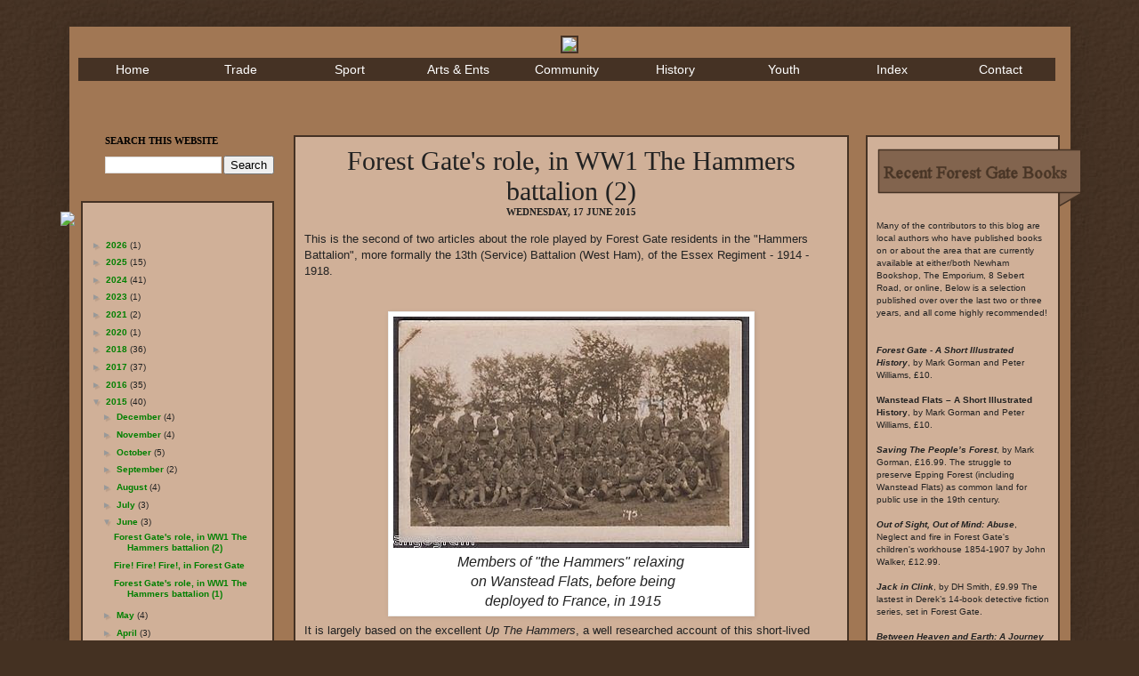

--- FILE ---
content_type: text/html; charset=UTF-8
request_url: https://www.e7-nowandthen.org/2015/06/forest-gates-role-in-ww1-hammers_17.html
body_size: 23676
content:
<!DOCTYPE html>
<html class='v2' dir='ltr' xmlns='http://www.w3.org/1999/xhtml' xmlns:b='http://www.google.com/2005/gml/b' xmlns:data='http://www.google.com/2005/gml/data' xmlns:expr='http://www.google.com/2005/gml/expr'>
<head>
<link href='https://www.blogger.com/static/v1/widgets/335934321-css_bundle_v2.css' rel='stylesheet' type='text/css'/>
<link href="//www.heartinternet.co.uk/eu-cookie/main.css" rel="stylesheet" type="text/css">
<script src="//www.heartinternet.co.uk/eu-cookie/support-opt-in.js" type="text/javascript"></script>
<script read_more="http://www.e7-nowandthen.org/p/cookie-policy.html" src="//www.heartinternet.co.uk/eu-cookie/require-opt-in.js" type="text/javascript"></script>
<meta content='IE=EmulateIE7' http-equiv='X-UA-Compatible'/>
<meta content='width=1100' name='viewport'/>
<meta content='text/html; charset=UTF-8' http-equiv='Content-Type'/>
<meta content='blogger' name='generator'/>
<link href='https://www.e7-nowandthen.org/favicon.ico' rel='icon' type='image/x-icon'/>
<link href='http://www.e7-nowandthen.org/2015/06/forest-gates-role-in-ww1-hammers_17.html' rel='canonical'/>
<link rel="alternate" type="application/atom+xml" title="E7 Now &amp; Then - Atom" href="https://www.e7-nowandthen.org/feeds/posts/default" />
<link rel="alternate" type="application/rss+xml" title="E7 Now &amp; Then - RSS" href="https://www.e7-nowandthen.org/feeds/posts/default?alt=rss" />
<link rel="service.post" type="application/atom+xml" title="E7 Now &amp; Then - Atom" href="https://www.blogger.com/feeds/4060845208960850368/posts/default" />

<link rel="alternate" type="application/atom+xml" title="E7 Now &amp; Then - Atom" href="https://www.e7-nowandthen.org/feeds/8465468144513073355/comments/default" />
<!--Can't find substitution for tag [blog.ieCssRetrofitLinks]-->
<link href='https://blogger.googleusercontent.com/img/b/R29vZ2xl/AVvXsEhlhxJWHwaFn4w5FkWjaKIUCfVL71TSoitZi-Nnm-RQSeAxskskD932AtNVoTfn775PJz_6Xg927hBLTHxQY55PaCF4AhuGYZdYN6JaE5R1bH-PVZ7NogZi0aPc9LpHi5K1nBR-wSSr24A/s400/Wanstead+Flats+WW1+troop+photo+(2).jpg' rel='image_src'/>
<meta content='http://www.e7-nowandthen.org/2015/06/forest-gates-role-in-ww1-hammers_17.html' property='og:url'/>
<meta content='Forest Gate&#39;s role, in WW1 The Hammers battalion (2)' property='og:title'/>
<meta content='This is the second of two articles about the role played by Forest Gate residents in the &quot;Hammers Battalion&quot;, more formally the 13th (Servic...' property='og:description'/>
<meta content='https://blogger.googleusercontent.com/img/b/R29vZ2xl/AVvXsEhlhxJWHwaFn4w5FkWjaKIUCfVL71TSoitZi-Nnm-RQSeAxskskD932AtNVoTfn775PJz_6Xg927hBLTHxQY55PaCF4AhuGYZdYN6JaE5R1bH-PVZ7NogZi0aPc9LpHi5K1nBR-wSSr24A/w1200-h630-p-k-no-nu/Wanstead+Flats+WW1+troop+photo+(2).jpg' property='og:image'/>
<title>E7 Now &amp; Then: Forest Gate's role, in WW1 The Hammers battalion (2)</title>
<style id='page-skin-1' type='text/css'><!--
/*
-----------------------------------------------
Blogger Template Style
Name:     Simple
Designer: Josh Peterson
URL:      www.noaesthetic.com
----------------------------------------------- */
/* Variable definitions
====================
<Variable name="keycolor" description="Main Color" type="color" default="#66bbdd"/>
<Group description="Page Text" selector="body">
<Variable name="body.font" description="Font" type="font"
default="normal normal 12px Arial, Tahoma, Helvetica, FreeSans, sans-serif"/>
<Variable name="body.text.color" description="Text Color" type="color" default="#222222"/>
</Group>
<Group description="Backgrounds" selector=".body-fauxcolumns-outer">
<Variable name="body.background.color" description="Outer Background" type="color" default="#66bbdd"/>
<Variable name="content.background.color" description="Main Background" type="color" default="#ffffff"/>
<Variable name="header.background.color" description="Header Background" type="color" default="transparent"/>
</Group>
<Group description="Links" selector=".main-outer">
<Variable name="link.color" description="Link Color" type="color" default="#2288bb"/>
<Variable name="link.visited.color" description="Visited Color" type="color" default="#888888"/>
<Variable name="link.hover.color" description="Hover Color" type="color" default="#33aaff"/>
</Group>
<Group description="Blog Title" selector=".header h1">
<Variable name="header.font" description="Font" type="font"
default="normal normal 60px Arial, Tahoma, Helvetica, FreeSans, sans-serif"/>
<Variable name="header.text.color" description="Title Color" type="color" default="#3399bb" />
</Group>
<Group description="Blog Description" selector=".header .description">
<Variable name="description.text.color" description="Description Color" type="color"
default="#777777" />
</Group>
<Group description="Tabs Text" selector=".tabs-inner .widget li a">
<Variable name="tabs.font" description="Font" type="font"
default="normal normal 14px Arial, Tahoma, Helvetica, FreeSans, sans-serif"/>
<Variable name="tabs.text.color" description="Text Color" type="color" default="#999999"/>
<Variable name="tabs.selected.text.color" description="Selected Color" type="color" default="#000000"/>
</Group>
<Group description="Tabs Background" selector=".tabs-outer .PageList">
<Variable name="tabs.background.color" description="Background Color" type="color" default="#f5f5f5"/>
<Variable name="tabs.selected.background.color" description="Selected Color" type="color" default="#eeeeee"/>
</Group>
<Group description="Post Title" selector="h3.post-title, .comments h4">
<Variable name="post.title.font" description="Font" type="font"
default="normal normal 22px Arial, Tahoma, Helvetica, FreeSans, sans-serif"/>
</Group>
<Group description="Date Header" selector=".date-header">
<Variable name="date.header.color" description="Text Color" type="color"
default="#222222"/>
<Variable name="date.header.background.color" description="Background Color" type="color"
default="transparent"/>
</Group>
<Group description="Post Footer" selector=".post-footer">
<Variable name="post.footer.text.color" description="Text Color" type="color" default="#666666"/>
<Variable name="post.footer.background.color" description="Background Color" type="color"
default="#f9f9f9"/>
<Variable name="post.footer.border.color" description="Shadow Color" type="color" default="#eeeeee"/>
</Group>
<Group description="Gadgets" selector="h2">
<Variable name="widget.title.font" description="Title Font" type="font"
default="normal bold 11px Arial, Tahoma, Helvetica, FreeSans, sans-serif"/>
<Variable name="widget.title.text.color" description="Title Color" type="color" default="#000000"/>
<Variable name="widget.alternate.text.color" description="Alternate Color" type="color" default="#999999"/>
</Group>
<Group description="Images" selector=".main-inner">
<Variable name="image.background.color" description="Background Color" type="color" default="#ffffff"/>
<Variable name="image.border.color" description="Border Color" type="color" default="#eeeeee"/>
<Variable name="image.text.color" description="Caption Text Color" type="color" default="#222222"/>
</Group>
<Group description="Accents" selector=".content-inner">
<Variable name="body.rule.color" description="Separator Line Color" type="color" default="#eeeeee"/>
<Variable name="tabs.border.color" description="Tabs Border Color" type="color" default="transparent"/>
</Group>
<Variable name="body.background" description="Body Background" type="background"
color="#443122" default="$(color) none repeat scroll top left"/>
<Variable name="body.background.override" description="Body Background Override" type="string" default=""/>
<Variable name="body.background.gradient.cap" description="Body Gradient Cap" type="url"
default="url(//www.blogblog.com/1kt/simple/gradients_light.png)"/>
<Variable name="body.background.gradient.tile" description="Body Gradient Tile" type="url"
default="url(//www.blogblog.com/1kt/simple/body_gradient_tile_light.png)"/>
<Variable name="content.background.color.selector" description="Content Background Color Selector" type="string" default=".content-inner"/>
<Variable name="content.padding" description="Content Padding" type="length" default="10px"/>
<Variable name="content.padding.horizontal" description="Content Horizontal Padding" type="length" default="10px"/>
<Variable name="content.shadow.spread" description="Content Shadow Spread" type="length" default="40px"/>
<Variable name="content.shadow.spread.webkit" description="Content Shadow Spread (WebKit)" type="length" default="5px"/>
<Variable name="content.shadow.spread.ie" description="Content Shadow Spread (IE)" type="length" default="10px"/>
<Variable name="main.border.width" description="Main Border Width" type="length" default="0"/>
<Variable name="header.background.gradient" description="Header Gradient" type="url" default="none"/>
<Variable name="header.shadow.offset.left" description="Header Shadow Offset Left" type="length" default="-1px"/>
<Variable name="header.shadow.offset.top" description="Header Shadow Offset Top" type="length" default="-1px"/>
<Variable name="header.shadow.spread" description="Header Shadow Spread" type="length" default="1px"/>
<Variable name="header.padding" description="Header Padding" type="length" default="30px"/>
<Variable name="header.border.size" description="Header Border Size" type="length" default="1px"/>
<Variable name="header.bottom.border.size" description="Header Bottom Border Size" type="length" default="1px"/>
<Variable name="header.border.horizontalsize" description="Header Horizontal Border Size" type="length" default="0"/>
<Variable name="description.text.size" description="Description Text Size" type="string" default="140%"/>
<Variable name="tabs.margin.top" description="Tabs Margin Top" type="length" default="0" />
<Variable name="tabs.margin.side" description="Tabs Side Margin" type="length" default="30px" />
<Variable name="tabs.background.gradient" description="Tabs Background Gradient" type="url"
default="url(//www.blogblog.com/1kt/simple/gradients_light.png)"/>
<Variable name="tabs.border.width" description="Tabs Border Width" type="length" default="1px"/>
<Variable name="tabs.bevel.border.width" description="Tabs Bevel Border Width" type="length" default="1px"/>
<Variable name="date.header.padding" description="Date Header Padding" type="string" default="inherit"/>
<Variable name="date.header.letterspacing" description="Date Header Letter Spacing" type="string" default="inherit"/>
<Variable name="date.header.margin" description="Date Header Margin" type="string" default="inherit"/>
<Variable name="post.margin.bottom" description="Post Bottom Margin" type="length" default="25px"/>
<Variable name="image.border.small.size" description="Image Border Small Size" type="length" default="2px"/>
<Variable name="image.border.large.size" description="Image Border Large Size" type="length" default="5px"/>
<Variable name="page.width.selector" description="Page Width Selector" type="string" default=".region-inner"/>
<Variable name="page.width" description="Page Width" type="string" default="auto"/>
<Variable name="main.section.margin" description="Main Section Margin" type="length" default="15px"/>
<Variable name="main.padding" description="Main Padding" type="length" default="15px"/>
<Variable name="main.padding.top" description="Main Padding Top" type="length" default="30px"/>
<Variable name="main.padding.bottom" description="Main Padding Bottom" type="length" default="30px"/>
<Variable name="paging.background"
color="#a17754"
description="Background of blog paging area" type="background"
default="transparent none no-repeat scroll top center"/>
<Variable name="footer.bevel" description="Bevel border length of footer" type="length" default="0"/>
<Variable name="mobile.background.overlay" description="Mobile Background Overlay" type="string"
default="transparent none repeat scroll top left"/>
<Variable name="mobile.background.size" description="Mobile Background Size" type="string" default="auto"/>
<Variable name="mobile.button.color" description="Mobile Button Color" type="color" default="#ffffff" />
<Variable name="startSide" description="Side where text starts in blog language" type="automatic" default="left"/>
<Variable name="endSide" description="Side where text ends in blog language" type="automatic" default="right"/>
*/
/* Content
----------------------------------------------- */
body, .body-fauxcolumn-outer {
font: normal normal 12px Verdana, Geneva, sans-serif;
color: #222222;
background: #443122 url(https://blogger.googleusercontent.com/img/b/R29vZ2xl/AVvXsEgrapxX4eqCI2Adnj1PuthMsUfmsyrSr_J91f6xCD1iUl05eXZM0y4ONFCnojumZxsJm5PfYXX0W1QQGkpqmTex_vyisxd_8kzOdfcZi5AKNdMscwsPqFhVUaOnOQPyM8DEo5PcFKWs3Mcm/s0/background.jpg) repeat scroll top left;
padding: 0 40px 40px 40px;
}
html body .region-inner {
min-width: 0;
max-width: 100%;
width: auto;
}
a:link {
text-decoration:none;
color:#008000; font-weight:bold;
}
a:visited {
text-decoration:none;
color: #c00000; font-weight:bold;
}
a:hover {
text-decoration:underline;
color: #453224; font-weight:bold;
}
.body-fauxcolumn-outer .fauxcolumn-inner {
background: transparent none repeat scroll top left;
_background-image: none;
}
.body-fauxcolumn-outer .cap-top {
position: absolute;
z-index: 1;
height: 400px;
width: 100%;
background: #443122 url(https://blogger.googleusercontent.com/img/b/R29vZ2xl/AVvXsEgrapxX4eqCI2Adnj1PuthMsUfmsyrSr_J91f6xCD1iUl05eXZM0y4ONFCnojumZxsJm5PfYXX0W1QQGkpqmTex_vyisxd_8kzOdfcZi5AKNdMscwsPqFhVUaOnOQPyM8DEo5PcFKWs3Mcm/s0/background.jpg) repeat scroll top left;
}
.body-fauxcolumn-outer .cap-top .cap-left {
width: 100%;
background: transparent none repeat-x scroll top left;
_background-image: none;
}
.content-outer {
-moz-box-shadow: 0 0 40px rgba(0, 0, 0, .15);
-webkit-box-shadow: 0 0 5px rgba(0, 0, 0, .15);
-goog-ms-box-shadow: 0 0 10px #333333;
box-shadow: 0 0 40px rgba(0, 0, 0, .15);
margin-bottom: 1px;
}
.content-inner {
padding: 10px 10px;
}
.content-inner {
background-color: #a17754;
}
/* Header
----------------------------------------------- */
.header-outer {
background: transparent none repeat-x scroll 0 -400px;
_background-image: none;
}
.Header h1 {
font: normal normal 60px 'Times New Roman', Times, FreeSerif, serif;
color: #443122;
text-shadow: -1px -1px 1px rgba(0, 0, 0, .2);
}
.Header h1 a {
color: #443122;
}
.Header .description {
font-size: 140%;
color: #777777;
}
.header-inner .Header .titlewrapper {
padding: 22px 30px;
}
.header-inner .Header .descriptionwrapper {
padding: 0 30px;
}
/* Tabs
----------------------------------------------- */
.tabs-inner .section:first-child {
border-top: 1px solid transparent;
}
.tabs-inner .section:first-child ul {
margin-top: -1px;
border-top: 1px solid transparent;
border-left: 0 solid transparent;
border-right: 0 solid transparent;
}
/*NMWD-navbar change*/
.tabs-inner .widget ul {
background: transparent;
_background-image: none;
border-bottom: 1px solid transparent;
margin-top: 0;
margin-left: -30px;
margin-right: -30px;
}
.tabs-inner .widget li a {
display: inline-block;
padding: .6em 1em;
font: normal normal 14px Arial, Tahoma, Helvetica, FreeSans, sans-serif;
color: #999999;
}
.tabs-inner .widget li:first-child a {
border-left: none;
}
.tabs-inner .widget li.selected a, .tabs-inner .widget li a:hover {
color: #000000;
background-color: #eeeeee;
text-decoration: none;
}
/* Columns
----------------------------------------------- */
.main-outer {
border-top: 0 solid transparent;
}
.fauxcolumn-left-outer .fauxcolumn-inner {
border-right: 1px solid transparent;
}
.fauxcolumn-right-outer .fauxcolumn-inner {
border-left: 1px solid transparent;
}
/* Headings
----------------------------------------------- */
h2 {
margin: 0 0 1em 0;
font: normal bold 11px 'Times New Roman', Times, FreeSerif, serif;
color: #000000;
text-transform: uppercase;
}
/* Widgets
----------------------------------------------- */
.widget .zippy {
color: #999999;
text-shadow: 2px 2px 1px rgba(0, 0, 0, .1);
}
.widget .popular-posts ul {
list-style: none;
}
.widget-content{font-size: 85%;}
/* Posts
----------------------------------------------- */
.date-header span {
background-color: transparent;
color: #222222;
padding: inherit;
letter-spacing: inherit;
margin: inherit;
}
.main-inner {
padding-top: 60px;
padding-bottom: 30px;
}
.main-inner .column-center-inner {
padding: 0 15px;
}
.main-inner .column-center-inner .section {
margin: 0 15px;
}
/*NMWD*/
.post {
margin: 0 0 25px 0;
background:#d0b098;
border: solid 2px #453224;
padding:10px;
width: 600px;
margin-left:-38px!important;
}
.post-body {
font-size: 110%;
line-height: 1.4;
position: relative;
}
.post-body img, .post-body .tr-caption-container, .Profile img, .Image img,
.BlogList .item-thumbnail img {
padding: 2px;
background: #ffffff;
border: 1px solid #eeeeee;
-moz-box-shadow: 1px 1px 5px rgba(0, 0, 0, .1);
-webkit-box-shadow: 1px 1px 5px rgba(0, 0, 0, .1);
box-shadow: 1px 1px 5px rgba(0, 0, 0, .1);
}
.post-body img, .post-body .tr-caption-container {
padding: 5px;
}
.post-body .tr-caption-container {
color: #222222;
}
.post-body .tr-caption-container img {
padding: 0;
background: transparent;
border: none;
-moz-box-shadow: 0 0 0 rgba(0, 0, 0, .1);
-webkit-box-shadow: 0 0 0 rgba(0, 0, 0, .1);
box-shadow: 0 0 0 rgba(0, 0, 0, .1);
}
.post-header {
margin: 0 0 1.5em;
line-height: 1.6;
font-size: 90%;
}
.post-footer {
margin: 20px -2px 0;
padding: 5px 10px;
color: #666666;
background-color: transparent;
border-bottom: 1px solid transparent;
line-height: 1.6;
font-size: 90%;
}
#comments .comment-author {
padding-top: 1.5em;
border-top: 1px solid transparent;
background-position: 0 1.5em;
}
#comments .comment-author:first-child {
padding-top: 0;
border-top: none;
}
.avatar-image-container {
margin: .2em 0 0;
}
#comments .avatar-image-container img {
border: 1px solid #eeeeee;
}
/* Comments
----------------------------------------------- */
.comments .comments-content .icon.blog-author {
background-repeat: no-repeat;
background-image: url([data-uri]);
}
.comments .comments-content .loadmore a {
border-top: 1px solid #999999;
border-bottom: 1px solid #999999;
}
.comments .comment-thread.inline-thread {
background-color: transparent;
}
.comments .continue {
border-top: 2px solid #999999;
}
/*NMWD*/
.comments {
position: relative;
min-height: 0;
margin-top: -5px!important;
width: 610px;
margin-left:-38px!important;
background:#d0b098;
border: solid 2px #453224;
padding-left: 10px
}
/* Accents
---------------------------------------------- */
.section-columns td.columns-cell {
border-left: 1px solid transparent;
}
/*NMWD*/
.blog-pager {
background: transparent none no-repeat scroll top center;
background:#d0b098;
padding:10px;
border: solid 2px #453224;
width: 600px;
margin-left: -38px!important;
}
.blog-pager-older-link, .home-link,
.blog-pager-newer-link {
padding: 5px;
}
.footer-outer {
border-top: 0 dashed #bbbbbb;
}
/* Mobile
----------------------------------------------- */
body.mobile  {
background-size: auto;
}
.mobile .body-fauxcolumn-outer {
background: transparent none repeat scroll top left;
}
.mobile .body-fauxcolumn-outer .cap-top {
background-size: 100% auto;
}
.mobile .content-outer {
-webkit-box-shadow: 0 0 3px rgba(0, 0, 0, .15);
box-shadow: 0 0 3px rgba(0, 0, 0, .15);
padding: 0 40px;
}
body.mobile .AdSense {
margin: 0 -40px;
}
.mobile .tabs-inner .widget ul {
margin-left: 0;
margin-right: 0;
}
.mobile .post {
margin: 0;
}
.mobile .main-inner .column-center-inner .section {
margin: 0;
}
.mobile .date-header span {
padding: 0.1em 10px;
margin: 0 -10px;
}
.mobile h3.post-title {
margin: 0;
}
.mobile .blog-pager {
background: transparent none no-repeat scroll top center;
}
.mobile .footer-outer {
border-top: none;
}
.mobile .main-inner, .mobile .footer-inner {
background-color: #a17754;
}
.mobile-index-contents {
color: #222222;
}
.mobile-link-button {
background-color: #443122;
}
.mobile-link-button a:link, .mobile-link-button a:visited {
color: #ffffff;
}
.mobile .tabs-inner .section:first-child {
border-top: none;
}
.mobile .tabs-inner .PageList .widget-content {
background-color: #eeeeee;
color: #000000;
border-top: 1px solid transparent;
border-bottom: 1px solid transparent;
}
.mobile .tabs-inner .PageList .widget-content .pagelist-arrow {
border-left: 1px solid transparent;
}
.header-inner .widget {
margin-left: 0px !important;
margin-right: 0px !important;
}
/*NMWDleftwidgets*/
#CustomSearch1{
margin-left: -27px;
background:#d0b098;
padding:10px;
border: solid 2px #453224;}
#BlogArchive1{
margin-left: -27px;
background:#d0b098;
padding:10px;
border: solid 2px #453224;}
#HTML2{
margin-left: -27px;
background:#d0b098;
padding:10px;
border: solid 2px #453224;}
#HTML3{
margin-left: -27px;
background:#d0b098;
padding:10px;
border: solid 2px #453224;}
#HTML6{
margin-left: -27px;
background:#d0b098;
padding:10px;
border: solid 2px #453224;
width: 1078px}
/*NMWDrightwidgets*/
#HTML4{
margin-right: -28px!important;
background:#d0b098;
padding:10px;
border: solid 2px #453224;}
#PageList1{
margin-right: -28px!important;
background:#d0b098;
padding:10px;
border: solid 2px #453224;}
#HTML7{
margin-right: -28px!important;
background:#d0b098;
padding:10px;
border: solid 2px #453224;}
#Text2{
margin-right: -28px!important;
background:#d0b098;
padding:10px;
border: solid 2px #453224;}
#Attribution1 {display: none;}
hr {
border: 0;
color: #463324;
background-color: #463324;
height: 1px;
width: 100%;
text-align: left;
}
.feed-links
{
background: transparent none no-repeat scroll top center;
background:#d0b098;
padding:10px;
border: solid 2px #453224;
width: 600px;
margin-left: -38px!important;
}
.post-title {
text-align: center!important;
}
.date-header {
text-align: center!important;
}.comments h4 {
font: normal normal 22px Arial, Tahoma, Helvetica, FreeSans, sans-serif;
margin: .75em 0 0;
}
h3.post-title {font: 30px Times New Roman}
--></style>
<style id='template-skin-1' type='text/css'><!--
body {
min-width: 1125px;
}
.content-outer, .content-fauxcolumn-outer, .region-inner {
min-width: 1125px;
max-width: 1125px;
_width: 1125px;
}
.main-inner .columns {
padding-left: 250px;
padding-right: 250px;
}
.main-inner .fauxcolumn-center-outer {
left: 250px;
right: 250px;
/* IE6 does not respect left and right together */
_width: expression(this.parentNode.offsetWidth -
parseInt("250px") -
parseInt("250px") + 'px');
}
.main-inner .fauxcolumn-left-outer {
width: 250px;
}
.main-inner .fauxcolumn-right-outer {
width: 250px;
}
.main-inner .column-left-outer {
width: 250px;
right: 100%;
margin-left: -250px;
}
.main-inner .column-right-outer {
width: 250px;
margin-right: -250px;
}
#layout {
min-width: 0;
}
#layout .content-outer {
min-width: 0;
width: 800px;
}
#layout .region-inner {
min-width: 0;
width: auto;
}
--></style>
<!--start drop menu-->
<style type='text/css'>
/* menu styles */
#jsddm
{ margin: -100;
padding: 0;
}

#jsddm li
{ float: left;
list-style: none;
font: 12px Verdana Tahoma, Arial;
text-align:center}

#jsddm li a
{ display: block;
background:#453224; /*MENU MAIN BACKGROUND COLOR*/
padding: 5px 12px;
text-decoration: none;
width: 98px;
color: #fff; /*MENU LINK COLOR*/
white-space: nowrap}

#jsddm li a:hover
{ background: #82644e /*MENU HOVER BACKGROUND COLOR*/; }

#jsddm li ul
{ margin: 0;
padding: 0;
position: absolute;
z-index:100;
visibility: hidden;
}

#jsddm li ul li
{ float: none;
display: inline}

#jsddm li ul li a
{ width: 96px;
background: #453224; /*MENU DROP DOWN BACKGROUND COLOR*/
color: #fff /*MENU DROP DOWN LINK COLOR*/
}

#jsddm li ul li a:hover
{ background: #82644e /*MENU DROP DOWN HOVER BACKGROUND COLOR*/}
</style>
<script src="//ajax.googleapis.com/ajax/libs/jquery/1.2.6/jquery.min.js" type="text/javascript"></script>
<script type='text/javascript'>
var timeout = 500;
var closetimer = 0;
var ddmenuitem = 0;

function jsddm_open()
{ jsddm_canceltimer();
jsddm_close();
ddmenuitem = $(this).find('ul').eq(0).css('visibility', 'visible');}

function jsddm_close()
{ if(ddmenuitem) ddmenuitem.css('visibility', 'hidden');}

function jsddm_timer()
{ closetimer = window.setTimeout(jsddm_close, timeout);}

function jsddm_canceltimer()
{ if(closetimer)
{ window.clearTimeout(closetimer);
closetimer = null;}}

$(document).ready(function()
{ $('#jsddm > li').bind('mouseover', jsddm_open);
$('#jsddm > li').bind('mouseout', jsddm_timer);});

document.onclick = jsddm_close;
</script>
<!--end menu code-->
<script type='text/javascript'>

  var _gaq = _gaq || [];
  _gaq.push(['_setAccount', 'UA-39789616-1']);
  _gaq.push(['_setDomainName', 'e7-nowandthen.org']);
  _gaq.push(['_trackPageview']);

  (function() {
    var ga = document.createElement('script'); ga.type = 'text/javascript'; ga.async = true;
    ga.src = ('https:' == document.location.protocol ? 'https://ssl' : 'http://www') + '.google-analytics.com/ga.js';
    var s = document.getElementsByTagName('script')[0]; s.parentNode.insertBefore(ga, s);
  })();

</script>
<!--NMWD-->
<script type='text/javascript'>var switchTo5x=true;</script>
<script src="//w.sharethis.com/button/buttons.js" type="text/javascript"></script>
<script src="//s.sharethis.com/loader.js" type="text/javascript"></script>
<link href='https://www.blogger.com/dyn-css/authorization.css?targetBlogID=4060845208960850368&amp;zx=b11b0535-9d17-4ef4-bad0-cef1299a1da9' media='none' onload='if(media!=&#39;all&#39;)media=&#39;all&#39;' rel='stylesheet'/><noscript><link href='https://www.blogger.com/dyn-css/authorization.css?targetBlogID=4060845208960850368&amp;zx=b11b0535-9d17-4ef4-bad0-cef1299a1da9' rel='stylesheet'/></noscript>
<meta name='google-adsense-platform-account' content='ca-host-pub-1556223355139109'/>
<meta name='google-adsense-platform-domain' content='blogspot.com'/>

</head>
<body class='loading'>
<div class='navbar no-items section' id='navbar'>
</div>
<div class='body-fauxcolumns'>
<div class='fauxcolumn-outer body-fauxcolumn-outer'>
<div class='cap-top'>
<div class='cap-left'></div>
<div class='cap-right'></div>
</div>
<div class='fauxborder-left'>
<div class='fauxborder-right'></div>
<div class='fauxcolumn-inner'>
</div>
</div>
<div class='cap-bottom'>
<div class='cap-left'></div>
<div class='cap-right'></div>
</div>
</div>
</div>
<div class='content'>
<div class='content-fauxcolumns'>
<div class='fauxcolumn-outer content-fauxcolumn-outer'>
<div class='cap-top'>
<div class='cap-left'></div>
<div class='cap-right'></div>
</div>
<div class='fauxborder-left'>
<div class='fauxborder-right'></div>
<div class='fauxcolumn-inner'>
</div>
</div>
<div class='cap-bottom'>
<div class='cap-left'></div>
<div class='cap-right'></div>
</div>
</div>
</div>
<div class='content-outer'>
<div class='content-cap-top cap-top'>
<div class='cap-left'></div>
<div class='cap-right'></div>
</div>
<div class='fauxborder-left content-fauxborder-left'>
<div class='fauxborder-right content-fauxborder-right'></div>
<div class='content-inner'>
<header>
<div class='header-outer'>
<div class='header-cap-top cap-top'>
<div class='cap-left'></div>
<div class='cap-right'></div>
</div>
<div class='fauxborder-left header-fauxborder-left'>
<div class='fauxborder-right header-fauxborder-right'></div>
<div class='region-inner header-inner'>
<div class='header section' id='header'><div class='widget HTML' data-version='1' id='HTML1'>
<div class='widget-content'>
<center><a href="http://www.e7-nowandthen.org/"><img border="0" src="https://www.thepurplepumpkinblog.co.uk/clients/e7-nowandthen/e7-nowandthen-banner.jpg" style="border: solid 2px #453224;"/></a></center>
</div>
<div class='clear'></div>
</div></div>
</div>
</div>
<div class='header-cap-bottom cap-bottom'>
<div class='cap-left'></div>
<div class='cap-right'></div>
</div>
</div>
</header>
<div class='tabs-outer'>
<div class='tabs-cap-top cap-top'>
<div class='cap-left'></div>
<div class='cap-right'></div>
</div>
<div class='fauxborder-left tabs-fauxborder-left'>
<div class='fauxborder-right tabs-fauxborder-right'></div>
<div class='region-inner tabs-inner'>
<div class='tabs section' id='crosscol'><div class='widget HTML' data-version='1' id='HTML5'>
<div class='widget-content'>
<ul id="jsddm">
<li><a href="/">Home</a>
<li><a href="#">Trade</a>
<ul>
<li><a href="http://www.e7-nowandthen.org/p/now-trade.html">Now</a></li>
<li><a href="http://www.e7-nowandthen.org/p/then-trade.html">Then</a></li>
</ul>
</li></li>

<li><a href="#">Sport</a>
<ul>
<li><a href="http://www.e7-nowandthen.org/p/now-sport.html">Now</a></li>
<li><a href="http://www.e7-nowandthen.org/p/then-sport.html">Then</a></li>
</ul>
</li>

<li><a href="#">Arts & Ents</a>
<ul>
<li><a href="http://www.e7-nowandthen.org/p/now-arts-ents.html">Now</a></li>
<li><a href="http://www.e7-nowandthen.org/p/then-arts-ents.html">Then</a></li>
</ul>
</li>

<li><a href="#">Community</a>
<ul>
<li><a href="http://www.e7-nowandthen.org/p/now-community.html">Now</a></li>
<li><a href="http://www.e7-nowandthen.org/p/then-community.html">Then</a></li>
</ul>
</li>

<li><a href="#">History</a>
<ul>
<li><a href="http://www.e7-nowandthen.org/p/now-history.html">Now</a></li>
<li><a href="http://www.e7-nowandthen.org/p/then-history.html">Then</a></li>
</ul>
</li>

<li><a href="#">Youth</a>
<ul>
<li><a href="http://www.e7-nowandthen.org/p/now-youth.html">Now</a></li>
<li><a href="http://www.e7-nowandthen.org/p/then-youth.html">Then</a></li>
</ul>
</li>

<li><a href="http://www.e7-nowandthen.org/p/index.html">Index</a>


<li><a href="http://www.e7-nowandthen.org/p/contact-us.html">Contact</a>
</li>

</li></ul>
</div>
<div class='clear'></div>
</div></div>
<div class='tabs no-items section' id='crosscol-overflow'></div>
</div>
</div>
<div class='tabs-cap-bottom cap-bottom'>
<div class='cap-left'></div>
<div class='cap-right'></div>
</div>
</div>
<div class='main-outer'>
<div class='main-cap-top cap-top'>
<div class='cap-left'></div>
<div class='cap-right'></div>
</div>
<div class='fauxborder-left main-fauxborder-left'>
<div class='fauxborder-right main-fauxborder-right'></div>
<div class='region-inner main-inner'>
<div class='columns fauxcolumns'>
<div class='fauxcolumn-outer fauxcolumn-center-outer'>
<div class='cap-top'>
<div class='cap-left'></div>
<div class='cap-right'></div>
</div>
<div class='fauxborder-left'>
<div class='fauxborder-right'></div>
<div class='fauxcolumn-inner'>
</div>
</div>
<div class='cap-bottom'>
<div class='cap-left'></div>
<div class='cap-right'></div>
</div>
</div>
<div class='fauxcolumn-outer fauxcolumn-left-outer'>
<div class='cap-top'>
<div class='cap-left'></div>
<div class='cap-right'></div>
</div>
<div class='fauxborder-left'>
<div class='fauxborder-right'></div>
<div class='fauxcolumn-inner'>
</div>
</div>
<div class='cap-bottom'>
<div class='cap-left'></div>
<div class='cap-right'></div>
</div>
</div>
<div class='fauxcolumn-outer fauxcolumn-right-outer'>
<div class='cap-top'>
<div class='cap-left'></div>
<div class='cap-right'></div>
</div>
<div class='fauxborder-left'>
<div class='fauxborder-right'></div>
<div class='fauxcolumn-inner'>
</div>
</div>
<div class='cap-bottom'>
<div class='cap-left'></div>
<div class='cap-right'></div>
</div>
</div>
<!-- corrects IE6 width calculation -->
<div class='columns-inner'>
<div class='column-center-outer'>
<div class='column-center-inner'>
<div class='main section' id='main'><div class='widget Blog' data-version='1' id='Blog1'>
<div class='blog-posts hfeed'>
<!--Can't find substitution for tag [defaultAdStart]-->

          <div class="date-outer">
        

          <div class="date-posts">
        
<div class='post-outer'>
<div class='post hentry' itemprop='blogPost' itemscope='itemscope' itemtype='http://schema.org/BlogPosting'>
<meta content='https://blogger.googleusercontent.com/img/b/R29vZ2xl/AVvXsEhlhxJWHwaFn4w5FkWjaKIUCfVL71TSoitZi-Nnm-RQSeAxskskD932AtNVoTfn775PJz_6Xg927hBLTHxQY55PaCF4AhuGYZdYN6JaE5R1bH-PVZ7NogZi0aPc9LpHi5K1nBR-wSSr24A/s400/Wanstead+Flats+WW1+troop+photo+(2).jpg' itemprop='image_url'/>
<meta content='4060845208960850368' itemprop='blogId'/>
<meta content='8465468144513073355' itemprop='postId'/>
<a name='8465468144513073355'></a>
<h3 class='post-title entry-title' itemprop='name'>
Forest Gate's role, in WW1 The Hammers battalion (2)
</h3>
<h2 class='date-header'><span>Wednesday, 17 June 2015</span></h2>
<div class='post-header'>
<div class='post-header-line-1'></div>
</div>
<div class='post-body entry-content' id='post-body-8465468144513073355' itemprop='description articleBody'>
<span style="font-family: Verdana, sans-serif;">This is the second of two articles about the role played by Forest Gate residents in the "Hammers Battalion", more formally the 13th (Service) Battalion (West Ham), of the Essex Regiment - 1914 - 1918.&nbsp;</span><br />
<span style="font-family: Verdana, sans-serif;"><br /></span>
<br />
<table align="center" cellpadding="0" cellspacing="0" class="tr-caption-container" style="margin-left: auto; margin-right: auto; text-align: center;"><tbody>
<tr><td><a href="https://blogger.googleusercontent.com/img/b/R29vZ2xl/AVvXsEhlhxJWHwaFn4w5FkWjaKIUCfVL71TSoitZi-Nnm-RQSeAxskskD932AtNVoTfn775PJz_6Xg927hBLTHxQY55PaCF4AhuGYZdYN6JaE5R1bH-PVZ7NogZi0aPc9LpHi5K1nBR-wSSr24A/s1600/Wanstead+Flats+WW1+troop+photo+(2).jpg" imageanchor="1" style="margin-left: auto; margin-right: auto;"><img border="0" height="260" src="https://blogger.googleusercontent.com/img/b/R29vZ2xl/AVvXsEhlhxJWHwaFn4w5FkWjaKIUCfVL71TSoitZi-Nnm-RQSeAxskskD932AtNVoTfn775PJz_6Xg927hBLTHxQY55PaCF4AhuGYZdYN6JaE5R1bH-PVZ7NogZi0aPc9LpHi5K1nBR-wSSr24A/s400/Wanstead+Flats+WW1+troop+photo+(2).jpg" width="400" /></a></td></tr>
<tr><td class="tr-caption" style="font-size: 12.8000001907349px;"><i style="font-family: Verdana, sans-serif; font-size: medium;">Members of "the Hammers" relaxing<br />&nbsp;on Wanstead Flats, before being<br />&nbsp;deployed to France, in 1915</i></td></tr>
</tbody></table>
<span style="font-family: Verdana, sans-serif;">It is largely based on the excellent </span><i style="font-family: Verdana, sans-serif;">Up The Hammers</i><span style="font-family: Verdana, sans-serif;">, a well researched account of this short-lived battalion, by Elliott Taylor and Barney Alston. It is highly recommended to anyone intrigued by this post, and is available, priced &#163;14.99 from Newham Bookshop, and the publishers, Amazon - see footnotes for details.</span><br />
<table align="center" cellpadding="0" cellspacing="0" class="tr-caption-container" style="margin-left: auto; margin-right: auto; text-align: center;"><tbody>
<tr><td><a href="https://blogger.googleusercontent.com/img/b/R29vZ2xl/AVvXsEgQ-QzdpCY_nHW_utsUPkKX6a_Spg48_ZsMZCp5o1-BfID3u0qoLNQmJqzLrId7BmEPuXPQ00sxX2WJI1c9dtob85-Wt7XlUZUuc-aViMGHlHNzqaoypg4_vjIGWTXOefh54vVvpIWNq2g/s1600/Up+The+Hammers+cover.jpg" imageanchor="1" style="margin-left: auto; margin-right: auto;"><img border="0" height="320" src="https://blogger.googleusercontent.com/img/b/R29vZ2xl/AVvXsEgQ-QzdpCY_nHW_utsUPkKX6a_Spg48_ZsMZCp5o1-BfID3u0qoLNQmJqzLrId7BmEPuXPQ00sxX2WJI1c9dtob85-Wt7XlUZUuc-aViMGHlHNzqaoypg4_vjIGWTXOefh54vVvpIWNq2g/s1600/Up+The+Hammers+cover.jpg" width="225" /></a></td></tr>
<tr><td class="tr-caption" style="font-size: 12.8000001907349px;"><span style="font-family: Verdana, sans-serif; font-size: small;"><i>Highly recommended book,&nbsp;on<br />which much of this article is based</i></span></td></tr>
</tbody></table>
<span style="font-family: Verdana, sans-serif;">The first episode (see previous article), traces the origins and formation and then deployment of this battalion to France in 1915. It traces the battalion's early days in the battlefields, until the eve of the Battle of the Somme in July 1916. Read on ...</span><br />
<span style="font-family: Verdana, sans-serif;"><br /></span>
<br />
<table align="center" cellpadding="0" cellspacing="0" class="tr-caption-container" style="margin-left: auto; margin-right: auto; text-align: center;"><tbody>
<tr><td><a href="https://blogger.googleusercontent.com/img/b/R29vZ2xl/AVvXsEiiNMOhW88z_Ycs8FYZugq8oDRlBmrr4LAGzx5q7UeU7FrYWHNXJk8Dly2ZL8vyygX9hh5bMQPkInGxRkpXgbQxu5CxZoRjEi9FSETaJJq7MZ-KnQdbTHTW-sFAc9o12DQH3X-SnfGvo3w/s1600/An+early+recruitment+poster.JPG" imageanchor="1" style="margin-left: auto; margin-right: auto;"><img border="0" height="400" src="https://blogger.googleusercontent.com/img/b/R29vZ2xl/AVvXsEiiNMOhW88z_Ycs8FYZugq8oDRlBmrr4LAGzx5q7UeU7FrYWHNXJk8Dly2ZL8vyygX9hh5bMQPkInGxRkpXgbQxu5CxZoRjEi9FSETaJJq7MZ-KnQdbTHTW-sFAc9o12DQH3X-SnfGvo3w/s1600/An+early+recruitment+poster.JPG" width="265" /></a></td></tr>
<tr><td class="tr-caption" style="font-size: 12.8000001907349px;"><span style="font-family: Verdana, sans-serif; font-size: small;"><i>Early, West Ham recruitment<br />&nbsp;poster for "The Hammers"</i></span><br />
<span style="font-family: Verdana, sans-serif; font-size: small;"><i>One of dozens of images from</i></span><br />
<span style="font-family: Verdana, sans-serif; font-size: small;"><i>&nbsp;Westhampals.blogspot</i></span><br />
<span style="font-family: Verdana, sans-serif; font-size: small;"><i>&nbsp;- see footnotes for details</i></span></td></tr>
</tbody></table>
<span style="font-family: Verdana, sans-serif;">And so, onwards to the Battle of the Somme, in which the Hammers were soon in the thick of. Its opening day, 1 July, was the costliest ever for the British army, when 18,000 men were killed and a further 42,000 injured.</span><br />
<br />
<span style="font-family: Verdana, sans-serif;">The intensity of the bombardment was such that the opening barrage could be heard in Forest Gate. Harry Smith, of Henderson Road wrote to the <i>Stratford Express</i> describing how some of his neighbours: "feared it was an attempted invasion. I have never in all my life heard so persistent and continuous booming of guns."</span><br />
<span style="font-family: Verdana, sans-serif;"><br /></span>
<span style="font-family: Verdana, sans-serif;">The Hammers incurred some fatalities and many casualties, but fought with distinction, as the book's authors illustrate so thoroughly - as indicated in the detail, below. Lt William Busby was awarded the Military Cross for "gallantry on the night of 1/2 July" (and was soon promoted to captain, on 31 Aug). Private EM Wilding, who came from Monega Road was awarded the Military Medal.</span><br />
<span style="font-family: Verdana, sans-serif;"><br /></span>
<span style="font-family: Verdana, sans-serif;">Wilding had joined The Hammers on 8 February 1915, having previously been a tough quartermaster in the merchant marine. He was noted as having enlisted to "The Hammers", when "thoroughly drunk."</span><br />
<span style="font-family: Verdana, sans-serif;"><br /></span>
<br />
<table align="center" cellpadding="0" cellspacing="0" class="tr-caption-container" style="margin-left: auto; margin-right: auto; text-align: center;"><tbody>
<tr><td><a href="https://blogger.googleusercontent.com/img/b/R29vZ2xl/AVvXsEjv2rIUgiGY-oe_bc1-oxLF4WfwoxGLyEAm49ixWGMuu0WGyI-B5YZW26y6EktBv9zucmeD5r_vBmfWXtMgAmKQioWZKZJFRIZoOFsc9SWqmhu65JBXhrY6BsaAP34gyWtkoCCrB3R910Q/s1600/A+post-war+photo+of+EM+Wilding+MM+(Essex%2BReg%2BMuseum).jpg" imageanchor="1" style="margin-left: auto; margin-right: auto;"><img border="0" height="320" src="https://blogger.googleusercontent.com/img/b/R29vZ2xl/AVvXsEjv2rIUgiGY-oe_bc1-oxLF4WfwoxGLyEAm49ixWGMuu0WGyI-B5YZW26y6EktBv9zucmeD5r_vBmfWXtMgAmKQioWZKZJFRIZoOFsc9SWqmhu65JBXhrY6BsaAP34gyWtkoCCrB3R910Q/s1600/A+post-war+photo+of+EM+Wilding+MM+(Essex%2BReg%2BMuseum).jpg" width="217" /></a></td></tr>
<tr><td class="tr-caption" style="font-size: 12.8000001907349px;"><span style="font-family: Verdana, sans-serif; font-size: small;"><i>Pte E M Wilding of Monega Road<br />, awarded the Military Medal.<br />&nbsp;A tough, former quartermaster<br />&nbsp;in the merchant marine, who<br />&nbsp;enlisted when "thoroughly drunk"</i></span><br />
<span style="font-family: Verdana, sans-serif; font-size: small;"><i>Thanks to Essex Regiment.</i></span></td></tr>
</tbody></table>
<span style="font-family: Verdana, sans-serif;">Latter in the battle - on 14 July - Private Robert Lee, from Forest Gate was killed outright by heavy shelling and was buried in what is now the Canadian Cemetery No2, outside Neuville St Vaast.</span><br />
<span style="font-family: Verdana, sans-serif;"><br /></span>
<span style="font-family: Verdana, sans-serif;">By the end of July the West Ham Battalion was fighting around Delville Wood and William Busby, who was in the thick of battle yelling encouragement to his troops, was wounded, on the 29th, by a bullet to his right knee. He struggled back to an aid post and was sent to a hospital in Rouen for 12 days, to get patched up.</span><br />
<span style="font-family: Verdana, sans-serif;"><br /></span>
<span style="font-family: Verdana, sans-serif;">On 31 July the battalion HQ took a direct hit from a shell, and the roof collapsed. Among the buried was Claremont Road resident Lt Len Holthusen, the signals officer. To quote Taylor and Alston:</span><br />
<br />
<blockquote class="tr_bq">
<span style="font-family: Verdana, sans-serif;">Outside the men of the HQ company began frantically digging with shovels, helmets and their bare hands at the earth, sandbags, wood and corrugated iron sheeting still smoking from the impact.&nbsp;</span><span style="font-family: Verdana, sans-serif;">Frantically they released the trapped and dreadfully shocked men. Dr Holthusen was immediately in attendance and found that his younger brother Len, as well as Major Churchill, were both so seriously injured that they required immediate evacuation. ... for Len Holthusen, the Hammers snooker champion at the Alexandra mess, back in Stratford High Street (this was the Alexandra Temperance Hotel; the officers' mess during the war, now the Discover Children's Centre), the war was over. Evacuated to England, his initial recovery took seven months. Even then, he never truly returned to full health and the engineering surveyor of Forest Gate reluctantly left the army, a broken man.</span></blockquote>
<span style="font-family: Verdana, sans-serif;">In an appendix to their book, the authors note:&nbsp;</span><br />
<blockquote class="tr_bq">
<span style="font-family: Verdana, sans-serif;">Len Holthusen, who had been badly smashed up when the HQ dugout was hit during action at Delville Wood, still suffered with his wounds after the war. He had sought recuperation in Westcliffe On Sea, but sadly died aged 34, at the Milbank Military Hospital in November 1920. Alan Holthusen had also moved to Westcliffe to be near his brother, living there until his death, aged 65 in 1950.</span></blockquote>
<br />
<br />
<table align="center" cellpadding="0" cellspacing="0" class="tr-caption-container" style="margin-left: auto; margin-right: auto; text-align: center;"><tbody>
<tr><td><a href="https://blogger.googleusercontent.com/img/b/R29vZ2xl/AVvXsEgHkrZHlv70WbKLvKa3BFTFWkzXW5-jDsurx-aDMRxRGQl4GneAmyfV_Q7TmIzxtkSMkyY_hWBCTs62S8zrJBmv20SXhIqUZpFUY1Xvnv6l84_swarPGU4H9VF02tGYQGLaokB6tfTZsxY/s1600/Left+Alan+Holthusen.jpg" imageanchor="1" style="margin-left: auto; margin-right: auto;"><img border="0" height="320" src="https://blogger.googleusercontent.com/img/b/R29vZ2xl/AVvXsEgHkrZHlv70WbKLvKa3BFTFWkzXW5-jDsurx-aDMRxRGQl4GneAmyfV_Q7TmIzxtkSMkyY_hWBCTs62S8zrJBmv20SXhIqUZpFUY1Xvnv6l84_swarPGU4H9VF02tGYQGLaokB6tfTZsxY/s1600/Left+Alan+Holthusen.jpg" width="269" /></a></td></tr>
<tr><td class="tr-caption" style="font-size: 12.8000001907349px;"><span style="font-family: Verdana, sans-serif; font-size: small;"><i>Dr Alan&nbsp;Holthusen&nbsp;(left), at his<br />&nbsp;first aid tent, conspicuously<br />&nbsp;not in uniform. Thanks to Alston</i></span><br />
<span style="font-family: Verdana, sans-serif; font-size: small;"><i>Collection.</i></span></td></tr>
</tbody></table>
<span style="font-family: Verdana, sans-serif;">The bombardment of the Hammers Battalion was so severe at the Somme, that to quote Taylor and Alston, they:</span><br />
<blockquote class="tr_bq">
<span style="font-family: Verdana, sans-serif;">Suffered heavily in their tour with two hundred and twenty nine men gone, including nine of the officers. ... Twenty of them were literally sent mad by shell shock. A terrible price, especially when it is remembered that they had not initially been in the front of the attack.</span></blockquote>
<span style="font-family: Verdana, sans-serif;">Although it is invidious to pick out the names of some rather than of others who fell, their number included Private Hubert Ayres, who lived in South Esk Road, with his wife Alice and together ran a small coffee shop and Private Joseph Sait of Katherine St, Forest Gate, one of the original 300 volunteers to the Hammers Battalion, who was awarded the Military Medal, posthumously.</span><br />
<span style="font-family: Verdana, sans-serif;"><br /></span>
<span style="font-family: Verdana, sans-serif;">By August enough of the officers had been wounded that untried juniors, like 2/Lt Bernard Page (see previous post) were having additional responsibilities thrust upon them. Others like the recently commissioned Arnold Hone, a 21 year old shipping clerk of 176 Romford Road Forest Gate were thrown into the fray.</span><br />
<span style="font-family: Verdana, sans-serif;"><br /></span>
<br />
<table align="center" cellpadding="0" cellspacing="0" class="tr-caption-container" style="margin-left: auto; margin-right: auto; text-align: center;"><tbody>
<tr><td style="text-align: center;"><a href="https://blogger.googleusercontent.com/img/b/R29vZ2xl/AVvXsEil79Z8OoLIV9cl-urOBcjOj1xg2fPS0LHzQLkbr3rpXQD7-LAQrq6kZqPaqzpKcIW0YdRSDIBIl2livOADvKObTyvhba53bZ8e9j3L-44YbzeFn5DUPYDBGFVev9kOfxw-5_z1TC8n-P0/s1600/Westgate+House,+176+Romford+Rd+-+Arnold+Hone.JPG" imageanchor="1" style="margin-left: auto; margin-right: auto; text-align: center;"><img border="0" height="266" src="https://blogger.googleusercontent.com/img/b/R29vZ2xl/AVvXsEil79Z8OoLIV9cl-urOBcjOj1xg2fPS0LHzQLkbr3rpXQD7-LAQrq6kZqPaqzpKcIW0YdRSDIBIl2livOADvKObTyvhba53bZ8e9j3L-44YbzeFn5DUPYDBGFVev9kOfxw-5_z1TC8n-P0/s1600/Westgate+House,+176+Romford+Rd+-+Arnold+Hone.JPG" width="400" /></a></td></tr>
<tr><td class="tr-caption" style="text-align: center;"><i style="font-family: Verdana, sans-serif; font-size: medium;">Quirk of fate: 176 Romford Road. Site&nbsp;&nbsp;of<br />Arnold Hone's home, 100 years ago.&nbsp;Fifty<br />years later&nbsp;it was the site of the&nbsp;&nbsp;Rolling<br />&nbsp;Stones "pissing in public"&nbsp;&nbsp;conviction,<br />&nbsp;and today, an old folks home</i></td></tr>
</tbody></table>
<br />
<span style="font-family: Verdana, sans-serif;">19 year old Bernard Page lead his company in an attack in the early hours of 9 August, and they were mown down by combatant fire, and their bullet-riddled remains left on the battlefield.</span><br />
<br />
<span style="font-family: Verdana, sans-serif;">In the morning, as daylight rose, stretcher bearers searched No Man's Land for the fallen, some were found, and buried, others not. Taylor and Alston record, with stark simplicity, the terrible impact of his death and events subsequent to it. In a paragraph they describe the horror of war:</span><br />
<blockquote class="tr_bq">
<span style="font-family: Verdana, sans-serif;">The stretcher bearers weren't able to get to Bernard Page. The body of William Busby's great friend and billiard partner was never found. A West Ham lad, through and through, his proud father Robert was devastated when he received the telegram from the War Office. In common with so many families, his grief did not end there. Bernard's older brother, Wilfred, was also killed in action, in March 1918. Today 'BRP' is another commemorated on the Thiepval Memorial to the Missing.</span></blockquote>
<span style="font-family: Verdana, sans-serif;">Meanwhile, the recently commissioned 2/Lt Hone returned from the night's carnage "exhausted, dehydrated and wounded". So lengthy was the death and casualty list, that his circumstances barely received a line in the official account of the night's events.</span><br />
<span style="font-family: Verdana, sans-serif;"><br /></span>
<span style="font-family: Verdana, sans-serif;">Other Forest Gate-related deaths recorded at the Somme, according to the book's authors, included those of Cpl Frederick Hunt, who was one of the enthusiastic volunteers when the battalion was established in March 1915, whose body was never recovered, following an intelligence gathering mission on 4 September.&nbsp;</span><br />
<span style="font-family: Verdana, sans-serif;"><br /></span>
<br />
<table align="center" cellpadding="0" cellspacing="0" class="tr-caption-container" style="margin-left: auto; margin-right: auto; text-align: center;"><tbody>
<tr><td><a href="https://blogger.googleusercontent.com/img/b/R29vZ2xl/AVvXsEgxHnvANo2FFWH6aJv6moua5c88-Vy_A-4cubTE3SidyW9kC6TgPylnxL67J0RZ2WAjmvha_K0G8lYspg5QYjW7ZfRledu0UN0F4R6sKKbdjs0-osSr9-HvvMgMzsacQYxVeGNLhgCxjf8/s1600/56+Cranmer,+Frederick+Hunt.JPG" imageanchor="1" style="margin-left: auto; margin-right: auto;"><img border="0" height="320" src="https://blogger.googleusercontent.com/img/b/R29vZ2xl/AVvXsEgxHnvANo2FFWH6aJv6moua5c88-Vy_A-4cubTE3SidyW9kC6TgPylnxL67J0RZ2WAjmvha_K0G8lYspg5QYjW7ZfRledu0UN0F4R6sKKbdjs0-osSr9-HvvMgMzsacQYxVeGNLhgCxjf8/s1600/56+Cranmer,+Frederick+Hunt.JPG" width="197" /></a></td></tr>
<tr><td class="tr-caption" style="font-size: 12.8000001907349px;"><span style="font-family: Verdana, sans-serif; font-size: small;"><i>56 Cramner Road - today,<br />&nbsp;then Frederick Hunt's&nbsp;home,<br />&nbsp;killed in action in 1917,<br />&nbsp;but remembered on the Thiepval<br />&nbsp;Memorial to the Missing</i></span></td></tr>
</tbody></table>
<span style="font-family: Verdana, sans-serif;">He was a 31 year old clerk from 56 Cranmer Road, and his name joins that of Bernard Page on the Thiepval Memorial to the Missing.</span><br />
<span style="font-family: Verdana, sans-serif;"><br /></span>
<br />
<table align="center" cellpadding="0" cellspacing="0" class="tr-caption-container" style="margin-left: auto; margin-right: auto; text-align: center;"><tbody>
<tr><td><a href="https://blogger.googleusercontent.com/img/b/R29vZ2xl/AVvXsEiijivtn68seTsKLZaZaqj7IbOlqA0KBbzUEOmy0nAYBLqtTksysp_EXOw-J79NKuzeqs4Y_-_B51t6GURf8bWFr0IazYnTde5BsZ1EADvmhYq-X_izVGXXbJEcnUt3vXHAiYwxJ4OXJRM/s1600/Thiepval+Memorial+to+the+Missing.jpg" imageanchor="1" style="margin-left: auto; margin-right: auto;"><img border="0" height="320" src="https://blogger.googleusercontent.com/img/b/R29vZ2xl/AVvXsEiijivtn68seTsKLZaZaqj7IbOlqA0KBbzUEOmy0nAYBLqtTksysp_EXOw-J79NKuzeqs4Y_-_B51t6GURf8bWFr0IazYnTde5BsZ1EADvmhYq-X_izVGXXbJEcnUt3vXHAiYwxJ4OXJRM/s1600/Thiepval+Memorial+to+the+Missing.jpg" width="295" /></a></td></tr>
<tr><td class="tr-caption" style="font-size: 12.8000001907349px;"><span style="font-family: Verdana, sans-serif; font-size: small;"><i>Thiepval Memorial to the Missing,<br />&nbsp;remembering, among others,&nbsp;Bernard<br />&nbsp;Page and Frederick Hunt, from Forest Gate</i></span></td></tr>
</tbody></table>
<span style="font-family: Verdana, sans-serif;">On 26/27 October Field Road resident Sgt Harold Joseph Morrison was on patrol in No Man's Land reconnoitring German wire, when he was caught in German fire, he was badly hit and bled to death. He is buried in Sucerie Military Cemetery.</span><br />
<span style="font-family: Verdana, sans-serif;"><br /></span>
<span style="font-family: Verdana, sans-serif;">The young-looking, 21 year-old 2/Lt Arnold Hone was soon to distinguish himself in the field. He lead his men in a daring and brave mission on 13 November, at the Battle of Ancre, showing great tactical awareness, leadership and bravery, for which he was to receive the Military Cross. The result of the action was that The Hammers took a German 'minor' trench, thanks largely to Arnold Hone's "splendid example", as a cool head under fire.</span><br />
<span style="font-family: Verdana, sans-serif;"><br /></span>
<br />
<table align="center" cellpadding="0" cellspacing="0" class="tr-caption-container" style="margin-left: auto; margin-right: auto; text-align: center;"><tbody>
<tr><td><a href="https://blogger.googleusercontent.com/img/b/R29vZ2xl/AVvXsEjysWHPNzgdw6LdhTURP5jWtfmyapYw2l-h2h3K399Ng7IjCtwr3H5qpN9NJSjHfvpB1wTY3VcEo4OFp5pGx24gIFe_Tx_-lCN3jl1XsohiDKORw6pba2Q_T0JqRoMY8c0afnfgpjP2EqM/s1600/Post+war+2+Lt+Arnold+Hone,+MC.jpg" imageanchor="1" style="margin-left: auto; margin-right: auto;"><img border="0" height="320" src="https://blogger.googleusercontent.com/img/b/R29vZ2xl/AVvXsEjysWHPNzgdw6LdhTURP5jWtfmyapYw2l-h2h3K399Ng7IjCtwr3H5qpN9NJSjHfvpB1wTY3VcEo4OFp5pGx24gIFe_Tx_-lCN3jl1XsohiDKORw6pba2Q_T0JqRoMY8c0afnfgpjP2EqM/s1600/Post+war+2+Lt+Arnold+Hone,+MC.jpg" width="206" /></a></td></tr>
<tr><td class="tr-caption" style="font-size: 12.8000001907349px;"><span style="font-family: Verdana, sans-serif; font-size: small;"><i>"Baby faced" 2nd Lt Arnold Hone,<br />&nbsp;in a photo taken after the war.</i></span><br />
<span style="font-family: Verdana, sans-serif; font-size: small;"><i>&nbsp;Photo courtesy of Michael Holden</i></span></td></tr>
</tbody></table>
<span style="font-family: Verdana, sans-serif;">&nbsp;But, as Taylor and Alston note, this minor "victory" came at a heavy cost:</span><br />
<blockquote class="tr_bq">
<span style="font-family: Verdana, sans-serif;">The losses had been horrendous, nearly half of those involved had become casualties. .. no less than ten (officers) were immediately listed as missing ... The huge numbers of wounded filling the trenches ... who had been pouring back for two days bore witness to the withering nature of the machine gun fire and vicious hand to hand fighting.&nbsp;</span></blockquote>
<span style="font-family: Verdana, sans-serif;">In addition to the officers, 165 "other ranks" were posted as missing, of which only seven were ever located. The "butcher's bill" paid by the Hammers in the Battle of Ancre was truly awful.</span><br />
<span style="font-family: Verdana, sans-serif;"><br /></span>
<span style="font-family: Verdana, sans-serif;">Two of the officers who were killed at Ancre were 2/Lt George Manners Gemmell, a 27 year old insurance clerk from 10 Hampton Road, who after a chance meeting with some members of the Hammers, had applied to become an officer with the battalion in 1916. Although killed in the field, brave comrades were able to drag his body back to British lines, for a dignified burial.</span><br />
<span style="font-family: Verdana, sans-serif;"><br /></span>
<br />
<table align="center" cellpadding="0" cellspacing="0" class="tr-caption-container" style="margin-left: auto; margin-right: auto; text-align: center;"><tbody>
<tr><td><a href="https://blogger.googleusercontent.com/img/b/R29vZ2xl/AVvXsEhYsxzlv2d8ET7SZ1GmYWkxErcDeWQt6Nqr41wi3IGAbCiWpf7zDomsKnX0XOjOPZ6O8SBbkI2M6hwG-bF9Z1Zb-rZgSLF33O5ObF2mXaYya_zkwJiDevoq23kG978KDQdFZvLl7ugJ5HM/s1600/10+Hampton+Road+-+George+Manners+Gemmell.JPG" imageanchor="1" style="margin-left: auto; margin-right: auto;"><img border="0" height="268" src="https://blogger.googleusercontent.com/img/b/R29vZ2xl/AVvXsEhYsxzlv2d8ET7SZ1GmYWkxErcDeWQt6Nqr41wi3IGAbCiWpf7zDomsKnX0XOjOPZ6O8SBbkI2M6hwG-bF9Z1Zb-rZgSLF33O5ObF2mXaYya_zkwJiDevoq23kG978KDQdFZvLl7ugJ5HM/s1600/10+Hampton+Road+-+George+Manners+Gemmell.JPG" width="320" /></a></td></tr>
<tr><td class="tr-caption" style="font-size: 12.8000001907349px;"><span style="font-family: Verdana, sans-serif; font-size: small;"><i>10 Hampton Road, today. Then<br />&nbsp;home to 2/Lt George Manners Gemmell,<br />an insurance clerk, who was<br />&nbsp;killed in action, in 1916</i></span></td></tr>
</tbody></table>
<span style="font-family: Verdana, sans-serif;">Captain William Busby also perished on this night, leading his platoon into action. He was hit in the head by bits of a German shell, a small 'whizz-bang'. His dying words, according to Silvertown boy Pte J Clark were "Goodbye my lads, I hope you will get through, alright". His comrades were able to drag his body back, through the mud, to give him a proper burial.</span><br />
<span style="font-family: Verdana, sans-serif;"><br /></span>
<br />
<table align="center" cellpadding="0" cellspacing="0" class="tr-caption-container" style="margin-left: auto; margin-right: auto; text-align: center;"><tbody>
<tr><td><a href="https://blogger.googleusercontent.com/img/b/R29vZ2xl/AVvXsEgM7H8WKUwe0cR6aSp_ZVFvvjlXrWGYNS5pneiSEK1JCFQ2u7jCR9dIt3m-FR90HilvqLmxBsWzizr91lVyZt-5GTabuG8F1DGUdPr9rIMXtLgmaH3YscV5exPpNeB4SJ-JVt6u2BkHYOQ/s1600/William+Busby+MC+(Newham%2BScouts).jpg" imageanchor="1" style="margin-left: auto; margin-right: auto;"><img border="0" height="320" src="https://blogger.googleusercontent.com/img/b/R29vZ2xl/AVvXsEgM7H8WKUwe0cR6aSp_ZVFvvjlXrWGYNS5pneiSEK1JCFQ2u7jCR9dIt3m-FR90HilvqLmxBsWzizr91lVyZt-5GTabuG8F1DGUdPr9rIMXtLgmaH3YscV5exPpNeB4SJ-JVt6u2BkHYOQ/s1600/William+Busby+MC+(Newham%2BScouts).jpg" width="298" /></a></td></tr>
<tr><td class="tr-caption" style="font-size: 12.8000001907349px;"><span style="font-family: Verdana, sans-serif; font-size: small;"><i>Lt William Walter Busby. Photo<br />&nbsp;courtesy of Newham Scouts</i></span></td></tr>
</tbody></table>
<span style="font-family: Verdana, sans-serif;"><br /></span>
<span style="font-family: Verdana, sans-serif;">On hearing the news, the boys of the West Ham Scouts immediately renamed themselves Busby Troop (which still, today, meets in Durning Hall), and changed their neckerchiefs to khaki, in his memory.</span><br />
<br />
<span style="font-family: Verdana, sans-serif;">His Company Sergeant Major wrote to his father, describing him as "An ideal officer". He is buried, besides George Gemmell at Serre Road No 2, the largest cemetery in the Somme.</span><br />
<span style="font-family: Verdana, sans-serif;"><br /></span>
<br />
<table align="center" cellpadding="0" cellspacing="0" class="tr-caption-container" style="margin-left: auto; margin-right: auto; text-align: center;"><tbody>
<tr><td style="text-align: center;"><a href="https://blogger.googleusercontent.com/img/b/R29vZ2xl/AVvXsEiFQgQTEcIweTreeXAXIKuyogdGDmZgZRn8SRQ4UHjvFWzC8mABFBqMRixNbzpIheRLc0d_hX9PJOFM6NqdzhZeTbno98-BJVfGvAJPJPLlENcH9cWUfcvZFcB7LiKHPAsBJsD4YETLS8Q/s1600/Serre+Road+No+2+cemetery.jpg" imageanchor="1" style="margin-left: auto; margin-right: auto; text-align: center;"><img border="0" height="246" src="https://blogger.googleusercontent.com/img/b/R29vZ2xl/AVvXsEiFQgQTEcIweTreeXAXIKuyogdGDmZgZRn8SRQ4UHjvFWzC8mABFBqMRixNbzpIheRLc0d_hX9PJOFM6NqdzhZeTbno98-BJVfGvAJPJPLlENcH9cWUfcvZFcB7LiKHPAsBJsD4YETLS8Q/s1600/Serre+Road+No+2+cemetery.jpg" width="400" /></a></td></tr>
<tr><td class="tr-caption" style="text-align: center;"><span style="font-family: Verdana, sans-serif; font-size: small;"><i>Serre Road No 2 Cemetery - the largest<br />&nbsp;of very many war cemeteries in the Somme<br />&nbsp;area. Last resting place of Lt William<br />&nbsp;Walter Busby and 2nd Lt George Gemmell,<br />&nbsp;both of Forest Gate</i></span></td></tr>
</tbody></table>
<span style="font-family: Verdana, sans-serif;">The battalion was devastated by the losses they suffered at Ancre, but continued to serve, being moved up and down the line in the Somme. Deaths and causalities continued to be endured. Unfortunately the battalion diaries soon afterwards stopped publishing the names and ranks of the fallen, probably because there were so many and it was so ghastly a task - so it is difficult to be precise about which local men suffered, where - from now, in The Hammers Battalion.</span><br />
<span style="font-family: Verdana, sans-serif;"><br /></span>
<span style="font-family: Verdana, sans-serif;">Deaths and casualties mounted on the front line, however, until an operation in the village of Oppy on 28 April 1917 saw 125 of them killed. There were precious few of the original volunteers left, and the battalion's numbers were often replenished by men with little association with the area - because the unit numbers needed to be kept up to fighting strength and levels.</span><br />
<span style="font-family: Verdana, sans-serif;"><br /></span><span style="font-family: Verdana, sans-serif;">There was little respite. Within six months the battalion was embroiled in the Third Battle of Ypres - better known as Passchendaele. Further casualties followed and army re-organistions took place, to rationalise military units. In January 1918 the battalion was disbanded, with the remaining soldiers redeployed to other units, with thanks from Field Marshall Douglas(Later Earl) &nbsp;Haig, for "fine work, consistently done".</span><br />
<span style="font-family: Verdana, sans-serif;"><br /></span>
<span style="font-family: Verdana, sans-serif;">The war ended on 11 November, that year. Forest Gate, like every other suburb, town, village and city in the UK, and beyond, paid a heavy price in blood, for what turned out to be a pyrrhic victory, in an inconclusive war.</span><br />
<span style="font-family: Verdana, sans-serif;"><br /></span>
<span style="font-family: Verdana, sans-serif;"><b>Footnotes</b></span><br />
<span style="font-family: Verdana, sans-serif;"><b><br /></b></span>
<span style="font-family: Verdana, sans-serif;">1. Thanks to Elliott Taylor and Barney Alston, whose dedication resulted in the publication of <i>Up The Hammers - The West Ham Battalion in The Great War - 1914 - 1918</i>, available at Newham Bookshop, and from the publishers, Amazon for &#163;14.99. See&nbsp;<a href="http://www.amazon.co.uk/Up-The-Hammers-Battalion-1914-1918/dp/1479279463" target="_blank">here</a>, for details. The book is available from Amazon, world-wide and has 60 never-before-published photos of the Hammers, a small number of which, as indicated, have been reproduced above.</span><br />
<span style="font-family: Verdana, sans-serif;"><br /></span>
<span style="font-family: Verdana, sans-serif;">2. Elliott maintains an up-to-date blog on matters relating to the battalion, which is well worth a visit, via hyperlink:</span><a href="http://up%20the%20hammers%20-%20upon%20%20which%20much%20of%20this%20blog%20is%20based/" style="font-family: Verdana, sans-serif;" target="_blank">this</a><span style="font-family: Verdana, sans-serif;">. Elliott is always seeking out new relatives of soldiers from the Battalion, and will be happy to share your details of them (if you wish) with visitors to the site, and his further researches with you.</span><br />
<span style="font-family: Verdana, sans-serif;"><br /></span><span style="font-family: Verdana, sans-serif;">3. Other WW1-related articles on this blog are:</span><br />
<span style="font-family: Verdana, sans-serif;"><br /></span><span style="font-family: Verdana, sans-serif;"><a href="http://www.e7-nowandthen.org/2013/06/black-war-hero-and-football-pioneer.html" target="_blank">Black war hero and football pioneer, Walter Tull&nbsp;</a></span><br />
<span style="font-family: Verdana, sans-serif;"><a href="http://www.e7-nowandthen.org/2014/07/tragic-end-to-local-world-war-1-romance.html" target="_blank">Tragic end to World War 1 romance (1)</a>&nbsp;</span><br />
<span style="font-family: Verdana, sans-serif;"><a href="http://www.e7-nowandthen.org/2014/07/tragic-end-to-local-world-war-1-romance_26.html" target="_blank">Tragic end to World War 1 romance (2)</a>&nbsp;</span><br />
<span style="font-family: Verdana, sans-serif;"><a href="http://www.e7-nowandthen.org/2014/08/becoming-rapidly-forgotten.html" target="_blank">Becoming rapidly forgotten 3/8/2014</a></span><br />
<span style="font-family: Verdana, sans-serif;"><a href="http://www.e7-nowandthen.org/2015/05/centenary-of-anti-german-riots-in.html" target="_blank">Centenary of anti-German riots in Forest Gate</a></span><br />
<span style="font-family: Verdana, sans-serif;"><br /></span>
<span style="font-family: Verdana, sans-serif;">4. As Elliott reminded us, Walter Tull (see link above) was a member of the Footballers Battalion during the First World War. They fought side by side with The Hammers Battalion, throughout its existence, in the 6th Brigade of the British army.</span>
<div style='clear: both;'></div>
</div>
<div class='post-footer'>
<div class='post-footer-line post-footer-line-1'><span class='post-author vcard'>
Posted by
<span class='fn' itemprop='author' itemscope='itemscope' itemtype='http://schema.org/Person'>
<meta content='https://www.blogger.com/profile/07186291200017823878' itemprop='url'/>
<a href='https://www.blogger.com/profile/07186291200017823878' rel='author' title='author profile'>
<span itemprop='name'>John Walker</span>
</a>
</span>
</span>
<span class='post-timestamp'>
at
<meta content='http://www.e7-nowandthen.org/2015/06/forest-gates-role-in-ww1-hammers_17.html' itemprop='url'/>
<a class='timestamp-link' href='https://www.e7-nowandthen.org/2015/06/forest-gates-role-in-ww1-hammers_17.html' rel='bookmark' title='permanent link'><abbr class='published' itemprop='datePublished' title='2015-06-17T10:27:00+01:00'>10:27</abbr></a>
</span>
<span class='post-comment-link'>
</span>
<span class='post-icons'>
<span class='item-control blog-admin pid-832668462'>
<a href='https://www.blogger.com/post-edit.g?blogID=4060845208960850368&postID=8465468144513073355&from=pencil' title='Edit Post'>
<img alt='' class='icon-action' height='18' src='https://resources.blogblog.com/img/icon18_edit_allbkg.gif' width='18'/>
</a>
</span>
</span>
<div class='post-share-buttons goog-inline-block'>
<a class='goog-inline-block share-button sb-email' href='https://www.blogger.com/share-post.g?blogID=4060845208960850368&postID=8465468144513073355&target=email' target='_blank' title='Email This'><span class='share-button-link-text'>Email This</span></a><a class='goog-inline-block share-button sb-blog' href='https://www.blogger.com/share-post.g?blogID=4060845208960850368&postID=8465468144513073355&target=blog' onclick='window.open(this.href, "_blank", "height=270,width=475"); return false;' target='_blank' title='BlogThis!'><span class='share-button-link-text'>BlogThis!</span></a><a class='goog-inline-block share-button sb-twitter' href='https://www.blogger.com/share-post.g?blogID=4060845208960850368&postID=8465468144513073355&target=twitter' target='_blank' title='Share to X'><span class='share-button-link-text'>Share to X</span></a><a class='goog-inline-block share-button sb-facebook' href='https://www.blogger.com/share-post.g?blogID=4060845208960850368&postID=8465468144513073355&target=facebook' onclick='window.open(this.href, "_blank", "height=430,width=640"); return false;' target='_blank' title='Share to Facebook'><span class='share-button-link-text'>Share to Facebook</span></a><a class='goog-inline-block share-button sb-pinterest' href='https://www.blogger.com/share-post.g?blogID=4060845208960850368&postID=8465468144513073355&target=pinterest' target='_blank' title='Share to Pinterest'><span class='share-button-link-text'>Share to Pinterest</span></a>
</div>
</div>
<div class='post-footer-line post-footer-line-2'><span class='post-labels'>
Labels:
<a href='https://www.e7-nowandthen.org/search/label/Hammers%20Battalion' rel='tag'>Hammers Battalion</a>,
<a href='https://www.e7-nowandthen.org/search/label/World%20War%201' rel='tag'>World War 1</a>
</span>
</div>
<div class='post-footer-line post-footer-line-3'><span class='post-location'>
</span>
</div>
</div>
</div>
<div class='comments' id='comments'>
<a name='comments'></a>
<h4>No comments:</h4>
<div id='Blog1_comments-block-wrapper'>
<dl class='avatar-comment-indent' id='comments-block'>
</dl>
</div>
<p class='comment-footer'>
<div class='comment-form'>
<a name='comment-form'></a>
<h4 id='comment-post-message'>Post a Comment</h4>
<p>We welcome comments to all the items featured on this site.  However, we reserve the right to omit offensive comments, and edit the length of comments, for reasons of space.</p>
<a href='https://www.blogger.com/comment/frame/4060845208960850368?po=8465468144513073355&hl=en-GB&saa=85391&origin=https://www.e7-nowandthen.org' id='comment-editor-src'></a>
<iframe allowtransparency='true' class='blogger-iframe-colorize blogger-comment-from-post' frameborder='0' height='410px' id='comment-editor' name='comment-editor' src='' width='100%'></iframe>
<script src='https://www.blogger.com/static/v1/jsbin/2830521187-comment_from_post_iframe.js' type='text/javascript'></script>
<script type='text/javascript'>
      BLOG_CMT_createIframe('https://www.blogger.com/rpc_relay.html');
    </script>
</div>
</p>
</div>
</div>

        </div></div>
      
<!--Can't find substitution for tag [adEnd]-->
</div>
<div class='blog-pager' id='blog-pager'>
<span id='blog-pager-newer-link'>
<a class='blog-pager-newer-link' href='https://www.e7-nowandthen.org/2015/07/educating-arnie-terminator-in-forest.html' id='Blog1_blog-pager-newer-link' title='Newer Post'>Newer Post</a>
</span>
<span id='blog-pager-older-link'>
<a class='blog-pager-older-link' href='https://www.e7-nowandthen.org/2015/06/fire-fire-fire-in-forest-gate.html' id='Blog1_blog-pager-older-link' title='Older Post'>Older Post</a>
</span>
<a class='home-link' href='https://www.e7-nowandthen.org/'>Home</a>
</div>
<div class='clear'></div>
<div class='post-feeds'>
<div class='feed-links'>
Subscribe to:
<a class='feed-link' href='https://www.e7-nowandthen.org/feeds/8465468144513073355/comments/default' target='_blank' type='application/atom+xml'>Post Comments (Atom)</a>
</div>
</div>
</div></div>
</div>
</div>
<div class='column-left-outer'>
<div class='column-left-inner'>
<aside>
<div class='sidebar section' id='sidebar-left-1'><div class='widget BlogSearch' data-version='1' id='BlogSearch1'>
<h2 class='title'>Search This Website</h2>
<div class='widget-content'>
<div id='BlogSearch1_form'>
<form action='https://www.e7-nowandthen.org/search' class='gsc-search-box' target='_top'>
<table cellpadding='0' cellspacing='0' class='gsc-search-box'>
<tbody>
<tr>
<td class='gsc-input'>
<input autocomplete='off' class='gsc-input' name='q' size='10' title='search' type='text' value=''/>
</td>
<td class='gsc-search-button'>
<input class='gsc-search-button' title='search' type='submit' value='Search'/>
</td>
</tr>
</tbody>
</table>
</form>
</div>
</div>
<div class='clear'></div>
</div><div class='widget BlogArchive' data-version='1' id='BlogArchive1'>
<h2><img src='https://www.thepurplepumpkinblog.co.uk/clients/e7-nowandthen/e7-nowandthen-archives.png' style='margin-left:-35px'/></h2>
<div class='widget-content'>
<div id='ArchiveList'>
<div id='BlogArchive1_ArchiveList'>
<ul class='hierarchy'>
<li class='archivedate collapsed'>
<a class='toggle' href='javascript:void(0)'>
<span class='zippy'>

        &#9658;&#160;
      
</span>
</a>
<a class='post-count-link' href='https://www.e7-nowandthen.org/2026/'>
2026
</a>
<span class='post-count' dir='ltr'>(1)</span>
<ul class='hierarchy'>
<li class='archivedate collapsed'>
<a class='toggle' href='javascript:void(0)'>
<span class='zippy'>

        &#9658;&#160;
      
</span>
</a>
<a class='post-count-link' href='https://www.e7-nowandthen.org/2026/01/'>
January
</a>
<span class='post-count' dir='ltr'>(1)</span>
</li>
</ul>
</li>
</ul>
<ul class='hierarchy'>
<li class='archivedate collapsed'>
<a class='toggle' href='javascript:void(0)'>
<span class='zippy'>

        &#9658;&#160;
      
</span>
</a>
<a class='post-count-link' href='https://www.e7-nowandthen.org/2025/'>
2025
</a>
<span class='post-count' dir='ltr'>(15)</span>
<ul class='hierarchy'>
<li class='archivedate collapsed'>
<a class='toggle' href='javascript:void(0)'>
<span class='zippy'>

        &#9658;&#160;
      
</span>
</a>
<a class='post-count-link' href='https://www.e7-nowandthen.org/2025/08/'>
August
</a>
<span class='post-count' dir='ltr'>(2)</span>
</li>
</ul>
<ul class='hierarchy'>
<li class='archivedate collapsed'>
<a class='toggle' href='javascript:void(0)'>
<span class='zippy'>

        &#9658;&#160;
      
</span>
</a>
<a class='post-count-link' href='https://www.e7-nowandthen.org/2025/07/'>
July
</a>
<span class='post-count' dir='ltr'>(2)</span>
</li>
</ul>
<ul class='hierarchy'>
<li class='archivedate collapsed'>
<a class='toggle' href='javascript:void(0)'>
<span class='zippy'>

        &#9658;&#160;
      
</span>
</a>
<a class='post-count-link' href='https://www.e7-nowandthen.org/2025/06/'>
June
</a>
<span class='post-count' dir='ltr'>(2)</span>
</li>
</ul>
<ul class='hierarchy'>
<li class='archivedate collapsed'>
<a class='toggle' href='javascript:void(0)'>
<span class='zippy'>

        &#9658;&#160;
      
</span>
</a>
<a class='post-count-link' href='https://www.e7-nowandthen.org/2025/05/'>
May
</a>
<span class='post-count' dir='ltr'>(2)</span>
</li>
</ul>
<ul class='hierarchy'>
<li class='archivedate collapsed'>
<a class='toggle' href='javascript:void(0)'>
<span class='zippy'>

        &#9658;&#160;
      
</span>
</a>
<a class='post-count-link' href='https://www.e7-nowandthen.org/2025/04/'>
April
</a>
<span class='post-count' dir='ltr'>(2)</span>
</li>
</ul>
<ul class='hierarchy'>
<li class='archivedate collapsed'>
<a class='toggle' href='javascript:void(0)'>
<span class='zippy'>

        &#9658;&#160;
      
</span>
</a>
<a class='post-count-link' href='https://www.e7-nowandthen.org/2025/03/'>
March
</a>
<span class='post-count' dir='ltr'>(2)</span>
</li>
</ul>
<ul class='hierarchy'>
<li class='archivedate collapsed'>
<a class='toggle' href='javascript:void(0)'>
<span class='zippy'>

        &#9658;&#160;
      
</span>
</a>
<a class='post-count-link' href='https://www.e7-nowandthen.org/2025/02/'>
February
</a>
<span class='post-count' dir='ltr'>(3)</span>
</li>
</ul>
</li>
</ul>
<ul class='hierarchy'>
<li class='archivedate collapsed'>
<a class='toggle' href='javascript:void(0)'>
<span class='zippy'>

        &#9658;&#160;
      
</span>
</a>
<a class='post-count-link' href='https://www.e7-nowandthen.org/2024/'>
2024
</a>
<span class='post-count' dir='ltr'>(41)</span>
<ul class='hierarchy'>
<li class='archivedate collapsed'>
<a class='toggle' href='javascript:void(0)'>
<span class='zippy'>

        &#9658;&#160;
      
</span>
</a>
<a class='post-count-link' href='https://www.e7-nowandthen.org/2024/12/'>
December
</a>
<span class='post-count' dir='ltr'>(2)</span>
</li>
</ul>
<ul class='hierarchy'>
<li class='archivedate collapsed'>
<a class='toggle' href='javascript:void(0)'>
<span class='zippy'>

        &#9658;&#160;
      
</span>
</a>
<a class='post-count-link' href='https://www.e7-nowandthen.org/2024/10/'>
October
</a>
<span class='post-count' dir='ltr'>(2)</span>
</li>
</ul>
<ul class='hierarchy'>
<li class='archivedate collapsed'>
<a class='toggle' href='javascript:void(0)'>
<span class='zippy'>

        &#9658;&#160;
      
</span>
</a>
<a class='post-count-link' href='https://www.e7-nowandthen.org/2024/09/'>
September
</a>
<span class='post-count' dir='ltr'>(3)</span>
</li>
</ul>
<ul class='hierarchy'>
<li class='archivedate collapsed'>
<a class='toggle' href='javascript:void(0)'>
<span class='zippy'>

        &#9658;&#160;
      
</span>
</a>
<a class='post-count-link' href='https://www.e7-nowandthen.org/2024/08/'>
August
</a>
<span class='post-count' dir='ltr'>(5)</span>
</li>
</ul>
<ul class='hierarchy'>
<li class='archivedate collapsed'>
<a class='toggle' href='javascript:void(0)'>
<span class='zippy'>

        &#9658;&#160;
      
</span>
</a>
<a class='post-count-link' href='https://www.e7-nowandthen.org/2024/07/'>
July
</a>
<span class='post-count' dir='ltr'>(4)</span>
</li>
</ul>
<ul class='hierarchy'>
<li class='archivedate collapsed'>
<a class='toggle' href='javascript:void(0)'>
<span class='zippy'>

        &#9658;&#160;
      
</span>
</a>
<a class='post-count-link' href='https://www.e7-nowandthen.org/2024/06/'>
June
</a>
<span class='post-count' dir='ltr'>(3)</span>
</li>
</ul>
<ul class='hierarchy'>
<li class='archivedate collapsed'>
<a class='toggle' href='javascript:void(0)'>
<span class='zippy'>

        &#9658;&#160;
      
</span>
</a>
<a class='post-count-link' href='https://www.e7-nowandthen.org/2024/05/'>
May
</a>
<span class='post-count' dir='ltr'>(5)</span>
</li>
</ul>
<ul class='hierarchy'>
<li class='archivedate collapsed'>
<a class='toggle' href='javascript:void(0)'>
<span class='zippy'>

        &#9658;&#160;
      
</span>
</a>
<a class='post-count-link' href='https://www.e7-nowandthen.org/2024/04/'>
April
</a>
<span class='post-count' dir='ltr'>(3)</span>
</li>
</ul>
<ul class='hierarchy'>
<li class='archivedate collapsed'>
<a class='toggle' href='javascript:void(0)'>
<span class='zippy'>

        &#9658;&#160;
      
</span>
</a>
<a class='post-count-link' href='https://www.e7-nowandthen.org/2024/03/'>
March
</a>
<span class='post-count' dir='ltr'>(6)</span>
</li>
</ul>
<ul class='hierarchy'>
<li class='archivedate collapsed'>
<a class='toggle' href='javascript:void(0)'>
<span class='zippy'>

        &#9658;&#160;
      
</span>
</a>
<a class='post-count-link' href='https://www.e7-nowandthen.org/2024/02/'>
February
</a>
<span class='post-count' dir='ltr'>(4)</span>
</li>
</ul>
<ul class='hierarchy'>
<li class='archivedate collapsed'>
<a class='toggle' href='javascript:void(0)'>
<span class='zippy'>

        &#9658;&#160;
      
</span>
</a>
<a class='post-count-link' href='https://www.e7-nowandthen.org/2024/01/'>
January
</a>
<span class='post-count' dir='ltr'>(4)</span>
</li>
</ul>
</li>
</ul>
<ul class='hierarchy'>
<li class='archivedate collapsed'>
<a class='toggle' href='javascript:void(0)'>
<span class='zippy'>

        &#9658;&#160;
      
</span>
</a>
<a class='post-count-link' href='https://www.e7-nowandthen.org/2023/'>
2023
</a>
<span class='post-count' dir='ltr'>(1)</span>
<ul class='hierarchy'>
<li class='archivedate collapsed'>
<a class='toggle' href='javascript:void(0)'>
<span class='zippy'>

        &#9658;&#160;
      
</span>
</a>
<a class='post-count-link' href='https://www.e7-nowandthen.org/2023/08/'>
August
</a>
<span class='post-count' dir='ltr'>(1)</span>
</li>
</ul>
</li>
</ul>
<ul class='hierarchy'>
<li class='archivedate collapsed'>
<a class='toggle' href='javascript:void(0)'>
<span class='zippy'>

        &#9658;&#160;
      
</span>
</a>
<a class='post-count-link' href='https://www.e7-nowandthen.org/2021/'>
2021
</a>
<span class='post-count' dir='ltr'>(2)</span>
<ul class='hierarchy'>
<li class='archivedate collapsed'>
<a class='toggle' href='javascript:void(0)'>
<span class='zippy'>

        &#9658;&#160;
      
</span>
</a>
<a class='post-count-link' href='https://www.e7-nowandthen.org/2021/08/'>
August
</a>
<span class='post-count' dir='ltr'>(2)</span>
</li>
</ul>
</li>
</ul>
<ul class='hierarchy'>
<li class='archivedate collapsed'>
<a class='toggle' href='javascript:void(0)'>
<span class='zippy'>

        &#9658;&#160;
      
</span>
</a>
<a class='post-count-link' href='https://www.e7-nowandthen.org/2020/'>
2020
</a>
<span class='post-count' dir='ltr'>(1)</span>
<ul class='hierarchy'>
<li class='archivedate collapsed'>
<a class='toggle' href='javascript:void(0)'>
<span class='zippy'>

        &#9658;&#160;
      
</span>
</a>
<a class='post-count-link' href='https://www.e7-nowandthen.org/2020/10/'>
October
</a>
<span class='post-count' dir='ltr'>(1)</span>
</li>
</ul>
</li>
</ul>
<ul class='hierarchy'>
<li class='archivedate collapsed'>
<a class='toggle' href='javascript:void(0)'>
<span class='zippy'>

        &#9658;&#160;
      
</span>
</a>
<a class='post-count-link' href='https://www.e7-nowandthen.org/2018/'>
2018
</a>
<span class='post-count' dir='ltr'>(36)</span>
<ul class='hierarchy'>
<li class='archivedate collapsed'>
<a class='toggle' href='javascript:void(0)'>
<span class='zippy'>

        &#9658;&#160;
      
</span>
</a>
<a class='post-count-link' href='https://www.e7-nowandthen.org/2018/12/'>
December
</a>
<span class='post-count' dir='ltr'>(1)</span>
</li>
</ul>
<ul class='hierarchy'>
<li class='archivedate collapsed'>
<a class='toggle' href='javascript:void(0)'>
<span class='zippy'>

        &#9658;&#160;
      
</span>
</a>
<a class='post-count-link' href='https://www.e7-nowandthen.org/2018/11/'>
November
</a>
<span class='post-count' dir='ltr'>(3)</span>
</li>
</ul>
<ul class='hierarchy'>
<li class='archivedate collapsed'>
<a class='toggle' href='javascript:void(0)'>
<span class='zippy'>

        &#9658;&#160;
      
</span>
</a>
<a class='post-count-link' href='https://www.e7-nowandthen.org/2018/10/'>
October
</a>
<span class='post-count' dir='ltr'>(2)</span>
</li>
</ul>
<ul class='hierarchy'>
<li class='archivedate collapsed'>
<a class='toggle' href='javascript:void(0)'>
<span class='zippy'>

        &#9658;&#160;
      
</span>
</a>
<a class='post-count-link' href='https://www.e7-nowandthen.org/2018/09/'>
September
</a>
<span class='post-count' dir='ltr'>(3)</span>
</li>
</ul>
<ul class='hierarchy'>
<li class='archivedate collapsed'>
<a class='toggle' href='javascript:void(0)'>
<span class='zippy'>

        &#9658;&#160;
      
</span>
</a>
<a class='post-count-link' href='https://www.e7-nowandthen.org/2018/08/'>
August
</a>
<span class='post-count' dir='ltr'>(3)</span>
</li>
</ul>
<ul class='hierarchy'>
<li class='archivedate collapsed'>
<a class='toggle' href='javascript:void(0)'>
<span class='zippy'>

        &#9658;&#160;
      
</span>
</a>
<a class='post-count-link' href='https://www.e7-nowandthen.org/2018/07/'>
July
</a>
<span class='post-count' dir='ltr'>(4)</span>
</li>
</ul>
<ul class='hierarchy'>
<li class='archivedate collapsed'>
<a class='toggle' href='javascript:void(0)'>
<span class='zippy'>

        &#9658;&#160;
      
</span>
</a>
<a class='post-count-link' href='https://www.e7-nowandthen.org/2018/06/'>
June
</a>
<span class='post-count' dir='ltr'>(3)</span>
</li>
</ul>
<ul class='hierarchy'>
<li class='archivedate collapsed'>
<a class='toggle' href='javascript:void(0)'>
<span class='zippy'>

        &#9658;&#160;
      
</span>
</a>
<a class='post-count-link' href='https://www.e7-nowandthen.org/2018/05/'>
May
</a>
<span class='post-count' dir='ltr'>(3)</span>
</li>
</ul>
<ul class='hierarchy'>
<li class='archivedate collapsed'>
<a class='toggle' href='javascript:void(0)'>
<span class='zippy'>

        &#9658;&#160;
      
</span>
</a>
<a class='post-count-link' href='https://www.e7-nowandthen.org/2018/04/'>
April
</a>
<span class='post-count' dir='ltr'>(4)</span>
</li>
</ul>
<ul class='hierarchy'>
<li class='archivedate collapsed'>
<a class='toggle' href='javascript:void(0)'>
<span class='zippy'>

        &#9658;&#160;
      
</span>
</a>
<a class='post-count-link' href='https://www.e7-nowandthen.org/2018/03/'>
March
</a>
<span class='post-count' dir='ltr'>(4)</span>
</li>
</ul>
<ul class='hierarchy'>
<li class='archivedate collapsed'>
<a class='toggle' href='javascript:void(0)'>
<span class='zippy'>

        &#9658;&#160;
      
</span>
</a>
<a class='post-count-link' href='https://www.e7-nowandthen.org/2018/02/'>
February
</a>
<span class='post-count' dir='ltr'>(2)</span>
</li>
</ul>
<ul class='hierarchy'>
<li class='archivedate collapsed'>
<a class='toggle' href='javascript:void(0)'>
<span class='zippy'>

        &#9658;&#160;
      
</span>
</a>
<a class='post-count-link' href='https://www.e7-nowandthen.org/2018/01/'>
January
</a>
<span class='post-count' dir='ltr'>(4)</span>
</li>
</ul>
</li>
</ul>
<ul class='hierarchy'>
<li class='archivedate collapsed'>
<a class='toggle' href='javascript:void(0)'>
<span class='zippy'>

        &#9658;&#160;
      
</span>
</a>
<a class='post-count-link' href='https://www.e7-nowandthen.org/2017/'>
2017
</a>
<span class='post-count' dir='ltr'>(37)</span>
<ul class='hierarchy'>
<li class='archivedate collapsed'>
<a class='toggle' href='javascript:void(0)'>
<span class='zippy'>

        &#9658;&#160;
      
</span>
</a>
<a class='post-count-link' href='https://www.e7-nowandthen.org/2017/12/'>
December
</a>
<span class='post-count' dir='ltr'>(3)</span>
</li>
</ul>
<ul class='hierarchy'>
<li class='archivedate collapsed'>
<a class='toggle' href='javascript:void(0)'>
<span class='zippy'>

        &#9658;&#160;
      
</span>
</a>
<a class='post-count-link' href='https://www.e7-nowandthen.org/2017/11/'>
November
</a>
<span class='post-count' dir='ltr'>(4)</span>
</li>
</ul>
<ul class='hierarchy'>
<li class='archivedate collapsed'>
<a class='toggle' href='javascript:void(0)'>
<span class='zippy'>

        &#9658;&#160;
      
</span>
</a>
<a class='post-count-link' href='https://www.e7-nowandthen.org/2017/10/'>
October
</a>
<span class='post-count' dir='ltr'>(3)</span>
</li>
</ul>
<ul class='hierarchy'>
<li class='archivedate collapsed'>
<a class='toggle' href='javascript:void(0)'>
<span class='zippy'>

        &#9658;&#160;
      
</span>
</a>
<a class='post-count-link' href='https://www.e7-nowandthen.org/2017/09/'>
September
</a>
<span class='post-count' dir='ltr'>(2)</span>
</li>
</ul>
<ul class='hierarchy'>
<li class='archivedate collapsed'>
<a class='toggle' href='javascript:void(0)'>
<span class='zippy'>

        &#9658;&#160;
      
</span>
</a>
<a class='post-count-link' href='https://www.e7-nowandthen.org/2017/08/'>
August
</a>
<span class='post-count' dir='ltr'>(3)</span>
</li>
</ul>
<ul class='hierarchy'>
<li class='archivedate collapsed'>
<a class='toggle' href='javascript:void(0)'>
<span class='zippy'>

        &#9658;&#160;
      
</span>
</a>
<a class='post-count-link' href='https://www.e7-nowandthen.org/2017/07/'>
July
</a>
<span class='post-count' dir='ltr'>(4)</span>
</li>
</ul>
<ul class='hierarchy'>
<li class='archivedate collapsed'>
<a class='toggle' href='javascript:void(0)'>
<span class='zippy'>

        &#9658;&#160;
      
</span>
</a>
<a class='post-count-link' href='https://www.e7-nowandthen.org/2017/06/'>
June
</a>
<span class='post-count' dir='ltr'>(2)</span>
</li>
</ul>
<ul class='hierarchy'>
<li class='archivedate collapsed'>
<a class='toggle' href='javascript:void(0)'>
<span class='zippy'>

        &#9658;&#160;
      
</span>
</a>
<a class='post-count-link' href='https://www.e7-nowandthen.org/2017/05/'>
May
</a>
<span class='post-count' dir='ltr'>(3)</span>
</li>
</ul>
<ul class='hierarchy'>
<li class='archivedate collapsed'>
<a class='toggle' href='javascript:void(0)'>
<span class='zippy'>

        &#9658;&#160;
      
</span>
</a>
<a class='post-count-link' href='https://www.e7-nowandthen.org/2017/04/'>
April
</a>
<span class='post-count' dir='ltr'>(3)</span>
</li>
</ul>
<ul class='hierarchy'>
<li class='archivedate collapsed'>
<a class='toggle' href='javascript:void(0)'>
<span class='zippy'>

        &#9658;&#160;
      
</span>
</a>
<a class='post-count-link' href='https://www.e7-nowandthen.org/2017/03/'>
March
</a>
<span class='post-count' dir='ltr'>(3)</span>
</li>
</ul>
<ul class='hierarchy'>
<li class='archivedate collapsed'>
<a class='toggle' href='javascript:void(0)'>
<span class='zippy'>

        &#9658;&#160;
      
</span>
</a>
<a class='post-count-link' href='https://www.e7-nowandthen.org/2017/02/'>
February
</a>
<span class='post-count' dir='ltr'>(3)</span>
</li>
</ul>
<ul class='hierarchy'>
<li class='archivedate collapsed'>
<a class='toggle' href='javascript:void(0)'>
<span class='zippy'>

        &#9658;&#160;
      
</span>
</a>
<a class='post-count-link' href='https://www.e7-nowandthen.org/2017/01/'>
January
</a>
<span class='post-count' dir='ltr'>(4)</span>
</li>
</ul>
</li>
</ul>
<ul class='hierarchy'>
<li class='archivedate collapsed'>
<a class='toggle' href='javascript:void(0)'>
<span class='zippy'>

        &#9658;&#160;
      
</span>
</a>
<a class='post-count-link' href='https://www.e7-nowandthen.org/2016/'>
2016
</a>
<span class='post-count' dir='ltr'>(35)</span>
<ul class='hierarchy'>
<li class='archivedate collapsed'>
<a class='toggle' href='javascript:void(0)'>
<span class='zippy'>

        &#9658;&#160;
      
</span>
</a>
<a class='post-count-link' href='https://www.e7-nowandthen.org/2016/12/'>
December
</a>
<span class='post-count' dir='ltr'>(2)</span>
</li>
</ul>
<ul class='hierarchy'>
<li class='archivedate collapsed'>
<a class='toggle' href='javascript:void(0)'>
<span class='zippy'>

        &#9658;&#160;
      
</span>
</a>
<a class='post-count-link' href='https://www.e7-nowandthen.org/2016/11/'>
November
</a>
<span class='post-count' dir='ltr'>(2)</span>
</li>
</ul>
<ul class='hierarchy'>
<li class='archivedate collapsed'>
<a class='toggle' href='javascript:void(0)'>
<span class='zippy'>

        &#9658;&#160;
      
</span>
</a>
<a class='post-count-link' href='https://www.e7-nowandthen.org/2016/10/'>
October
</a>
<span class='post-count' dir='ltr'>(2)</span>
</li>
</ul>
<ul class='hierarchy'>
<li class='archivedate collapsed'>
<a class='toggle' href='javascript:void(0)'>
<span class='zippy'>

        &#9658;&#160;
      
</span>
</a>
<a class='post-count-link' href='https://www.e7-nowandthen.org/2016/09/'>
September
</a>
<span class='post-count' dir='ltr'>(3)</span>
</li>
</ul>
<ul class='hierarchy'>
<li class='archivedate collapsed'>
<a class='toggle' href='javascript:void(0)'>
<span class='zippy'>

        &#9658;&#160;
      
</span>
</a>
<a class='post-count-link' href='https://www.e7-nowandthen.org/2016/08/'>
August
</a>
<span class='post-count' dir='ltr'>(3)</span>
</li>
</ul>
<ul class='hierarchy'>
<li class='archivedate collapsed'>
<a class='toggle' href='javascript:void(0)'>
<span class='zippy'>

        &#9658;&#160;
      
</span>
</a>
<a class='post-count-link' href='https://www.e7-nowandthen.org/2016/07/'>
July
</a>
<span class='post-count' dir='ltr'>(4)</span>
</li>
</ul>
<ul class='hierarchy'>
<li class='archivedate collapsed'>
<a class='toggle' href='javascript:void(0)'>
<span class='zippy'>

        &#9658;&#160;
      
</span>
</a>
<a class='post-count-link' href='https://www.e7-nowandthen.org/2016/06/'>
June
</a>
<span class='post-count' dir='ltr'>(2)</span>
</li>
</ul>
<ul class='hierarchy'>
<li class='archivedate collapsed'>
<a class='toggle' href='javascript:void(0)'>
<span class='zippy'>

        &#9658;&#160;
      
</span>
</a>
<a class='post-count-link' href='https://www.e7-nowandthen.org/2016/05/'>
May
</a>
<span class='post-count' dir='ltr'>(4)</span>
</li>
</ul>
<ul class='hierarchy'>
<li class='archivedate collapsed'>
<a class='toggle' href='javascript:void(0)'>
<span class='zippy'>

        &#9658;&#160;
      
</span>
</a>
<a class='post-count-link' href='https://www.e7-nowandthen.org/2016/04/'>
April
</a>
<span class='post-count' dir='ltr'>(3)</span>
</li>
</ul>
<ul class='hierarchy'>
<li class='archivedate collapsed'>
<a class='toggle' href='javascript:void(0)'>
<span class='zippy'>

        &#9658;&#160;
      
</span>
</a>
<a class='post-count-link' href='https://www.e7-nowandthen.org/2016/03/'>
March
</a>
<span class='post-count' dir='ltr'>(4)</span>
</li>
</ul>
<ul class='hierarchy'>
<li class='archivedate collapsed'>
<a class='toggle' href='javascript:void(0)'>
<span class='zippy'>

        &#9658;&#160;
      
</span>
</a>
<a class='post-count-link' href='https://www.e7-nowandthen.org/2016/02/'>
February
</a>
<span class='post-count' dir='ltr'>(3)</span>
</li>
</ul>
<ul class='hierarchy'>
<li class='archivedate collapsed'>
<a class='toggle' href='javascript:void(0)'>
<span class='zippy'>

        &#9658;&#160;
      
</span>
</a>
<a class='post-count-link' href='https://www.e7-nowandthen.org/2016/01/'>
January
</a>
<span class='post-count' dir='ltr'>(3)</span>
</li>
</ul>
</li>
</ul>
<ul class='hierarchy'>
<li class='archivedate expanded'>
<a class='toggle' href='javascript:void(0)'>
<span class='zippy toggle-open'>

        &#9660;&#160;
      
</span>
</a>
<a class='post-count-link' href='https://www.e7-nowandthen.org/2015/'>
2015
</a>
<span class='post-count' dir='ltr'>(40)</span>
<ul class='hierarchy'>
<li class='archivedate collapsed'>
<a class='toggle' href='javascript:void(0)'>
<span class='zippy'>

        &#9658;&#160;
      
</span>
</a>
<a class='post-count-link' href='https://www.e7-nowandthen.org/2015/12/'>
December
</a>
<span class='post-count' dir='ltr'>(4)</span>
</li>
</ul>
<ul class='hierarchy'>
<li class='archivedate collapsed'>
<a class='toggle' href='javascript:void(0)'>
<span class='zippy'>

        &#9658;&#160;
      
</span>
</a>
<a class='post-count-link' href='https://www.e7-nowandthen.org/2015/11/'>
November
</a>
<span class='post-count' dir='ltr'>(4)</span>
</li>
</ul>
<ul class='hierarchy'>
<li class='archivedate collapsed'>
<a class='toggle' href='javascript:void(0)'>
<span class='zippy'>

        &#9658;&#160;
      
</span>
</a>
<a class='post-count-link' href='https://www.e7-nowandthen.org/2015/10/'>
October
</a>
<span class='post-count' dir='ltr'>(5)</span>
</li>
</ul>
<ul class='hierarchy'>
<li class='archivedate collapsed'>
<a class='toggle' href='javascript:void(0)'>
<span class='zippy'>

        &#9658;&#160;
      
</span>
</a>
<a class='post-count-link' href='https://www.e7-nowandthen.org/2015/09/'>
September
</a>
<span class='post-count' dir='ltr'>(2)</span>
</li>
</ul>
<ul class='hierarchy'>
<li class='archivedate collapsed'>
<a class='toggle' href='javascript:void(0)'>
<span class='zippy'>

        &#9658;&#160;
      
</span>
</a>
<a class='post-count-link' href='https://www.e7-nowandthen.org/2015/08/'>
August
</a>
<span class='post-count' dir='ltr'>(4)</span>
</li>
</ul>
<ul class='hierarchy'>
<li class='archivedate collapsed'>
<a class='toggle' href='javascript:void(0)'>
<span class='zippy'>

        &#9658;&#160;
      
</span>
</a>
<a class='post-count-link' href='https://www.e7-nowandthen.org/2015/07/'>
July
</a>
<span class='post-count' dir='ltr'>(3)</span>
</li>
</ul>
<ul class='hierarchy'>
<li class='archivedate expanded'>
<a class='toggle' href='javascript:void(0)'>
<span class='zippy toggle-open'>

        &#9660;&#160;
      
</span>
</a>
<a class='post-count-link' href='https://www.e7-nowandthen.org/2015/06/'>
June
</a>
<span class='post-count' dir='ltr'>(3)</span>
<ul class='posts'>
<li><a href='https://www.e7-nowandthen.org/2015/06/forest-gates-role-in-ww1-hammers_17.html'>Forest Gate&#39;s role, in WW1 The Hammers battalion (2)</a></li>
<li><a href='https://www.e7-nowandthen.org/2015/06/fire-fire-fire-in-forest-gate.html'>Fire! Fire! Fire!, in Forest Gate</a></li>
<li><a href='https://www.e7-nowandthen.org/2015/06/forest-gates-role-in-ww1-hammers.html'>Forest Gate&#39;s role, in WW1 The Hammers battalion (1)</a></li>
</ul>
</li>
</ul>
<ul class='hierarchy'>
<li class='archivedate collapsed'>
<a class='toggle' href='javascript:void(0)'>
<span class='zippy'>

        &#9658;&#160;
      
</span>
</a>
<a class='post-count-link' href='https://www.e7-nowandthen.org/2015/05/'>
May
</a>
<span class='post-count' dir='ltr'>(4)</span>
</li>
</ul>
<ul class='hierarchy'>
<li class='archivedate collapsed'>
<a class='toggle' href='javascript:void(0)'>
<span class='zippy'>

        &#9658;&#160;
      
</span>
</a>
<a class='post-count-link' href='https://www.e7-nowandthen.org/2015/04/'>
April
</a>
<span class='post-count' dir='ltr'>(3)</span>
</li>
</ul>
<ul class='hierarchy'>
<li class='archivedate collapsed'>
<a class='toggle' href='javascript:void(0)'>
<span class='zippy'>

        &#9658;&#160;
      
</span>
</a>
<a class='post-count-link' href='https://www.e7-nowandthen.org/2015/03/'>
March
</a>
<span class='post-count' dir='ltr'>(2)</span>
</li>
</ul>
<ul class='hierarchy'>
<li class='archivedate collapsed'>
<a class='toggle' href='javascript:void(0)'>
<span class='zippy'>

        &#9658;&#160;
      
</span>
</a>
<a class='post-count-link' href='https://www.e7-nowandthen.org/2015/02/'>
February
</a>
<span class='post-count' dir='ltr'>(3)</span>
</li>
</ul>
<ul class='hierarchy'>
<li class='archivedate collapsed'>
<a class='toggle' href='javascript:void(0)'>
<span class='zippy'>

        &#9658;&#160;
      
</span>
</a>
<a class='post-count-link' href='https://www.e7-nowandthen.org/2015/01/'>
January
</a>
<span class='post-count' dir='ltr'>(3)</span>
</li>
</ul>
</li>
</ul>
<ul class='hierarchy'>
<li class='archivedate collapsed'>
<a class='toggle' href='javascript:void(0)'>
<span class='zippy'>

        &#9658;&#160;
      
</span>
</a>
<a class='post-count-link' href='https://www.e7-nowandthen.org/2014/'>
2014
</a>
<span class='post-count' dir='ltr'>(44)</span>
<ul class='hierarchy'>
<li class='archivedate collapsed'>
<a class='toggle' href='javascript:void(0)'>
<span class='zippy'>

        &#9658;&#160;
      
</span>
</a>
<a class='post-count-link' href='https://www.e7-nowandthen.org/2014/12/'>
December
</a>
<span class='post-count' dir='ltr'>(4)</span>
</li>
</ul>
<ul class='hierarchy'>
<li class='archivedate collapsed'>
<a class='toggle' href='javascript:void(0)'>
<span class='zippy'>

        &#9658;&#160;
      
</span>
</a>
<a class='post-count-link' href='https://www.e7-nowandthen.org/2014/11/'>
November
</a>
<span class='post-count' dir='ltr'>(3)</span>
</li>
</ul>
<ul class='hierarchy'>
<li class='archivedate collapsed'>
<a class='toggle' href='javascript:void(0)'>
<span class='zippy'>

        &#9658;&#160;
      
</span>
</a>
<a class='post-count-link' href='https://www.e7-nowandthen.org/2014/10/'>
October
</a>
<span class='post-count' dir='ltr'>(4)</span>
</li>
</ul>
<ul class='hierarchy'>
<li class='archivedate collapsed'>
<a class='toggle' href='javascript:void(0)'>
<span class='zippy'>

        &#9658;&#160;
      
</span>
</a>
<a class='post-count-link' href='https://www.e7-nowandthen.org/2014/09/'>
September
</a>
<span class='post-count' dir='ltr'>(4)</span>
</li>
</ul>
<ul class='hierarchy'>
<li class='archivedate collapsed'>
<a class='toggle' href='javascript:void(0)'>
<span class='zippy'>

        &#9658;&#160;
      
</span>
</a>
<a class='post-count-link' href='https://www.e7-nowandthen.org/2014/08/'>
August
</a>
<span class='post-count' dir='ltr'>(4)</span>
</li>
</ul>
<ul class='hierarchy'>
<li class='archivedate collapsed'>
<a class='toggle' href='javascript:void(0)'>
<span class='zippy'>

        &#9658;&#160;
      
</span>
</a>
<a class='post-count-link' href='https://www.e7-nowandthen.org/2014/07/'>
July
</a>
<span class='post-count' dir='ltr'>(4)</span>
</li>
</ul>
<ul class='hierarchy'>
<li class='archivedate collapsed'>
<a class='toggle' href='javascript:void(0)'>
<span class='zippy'>

        &#9658;&#160;
      
</span>
</a>
<a class='post-count-link' href='https://www.e7-nowandthen.org/2014/06/'>
June
</a>
<span class='post-count' dir='ltr'>(2)</span>
</li>
</ul>
<ul class='hierarchy'>
<li class='archivedate collapsed'>
<a class='toggle' href='javascript:void(0)'>
<span class='zippy'>

        &#9658;&#160;
      
</span>
</a>
<a class='post-count-link' href='https://www.e7-nowandthen.org/2014/05/'>
May
</a>
<span class='post-count' dir='ltr'>(4)</span>
</li>
</ul>
<ul class='hierarchy'>
<li class='archivedate collapsed'>
<a class='toggle' href='javascript:void(0)'>
<span class='zippy'>

        &#9658;&#160;
      
</span>
</a>
<a class='post-count-link' href='https://www.e7-nowandthen.org/2014/04/'>
April
</a>
<span class='post-count' dir='ltr'>(6)</span>
</li>
</ul>
<ul class='hierarchy'>
<li class='archivedate collapsed'>
<a class='toggle' href='javascript:void(0)'>
<span class='zippy'>

        &#9658;&#160;
      
</span>
</a>
<a class='post-count-link' href='https://www.e7-nowandthen.org/2014/03/'>
March
</a>
<span class='post-count' dir='ltr'>(4)</span>
</li>
</ul>
<ul class='hierarchy'>
<li class='archivedate collapsed'>
<a class='toggle' href='javascript:void(0)'>
<span class='zippy'>

        &#9658;&#160;
      
</span>
</a>
<a class='post-count-link' href='https://www.e7-nowandthen.org/2014/02/'>
February
</a>
<span class='post-count' dir='ltr'>(4)</span>
</li>
</ul>
<ul class='hierarchy'>
<li class='archivedate collapsed'>
<a class='toggle' href='javascript:void(0)'>
<span class='zippy'>

        &#9658;&#160;
      
</span>
</a>
<a class='post-count-link' href='https://www.e7-nowandthen.org/2014/01/'>
January
</a>
<span class='post-count' dir='ltr'>(1)</span>
</li>
</ul>
</li>
</ul>
<ul class='hierarchy'>
<li class='archivedate collapsed'>
<a class='toggle' href='javascript:void(0)'>
<span class='zippy'>

        &#9658;&#160;
      
</span>
</a>
<a class='post-count-link' href='https://www.e7-nowandthen.org/2013/'>
2013
</a>
<span class='post-count' dir='ltr'>(37)</span>
<ul class='hierarchy'>
<li class='archivedate collapsed'>
<a class='toggle' href='javascript:void(0)'>
<span class='zippy'>

        &#9658;&#160;
      
</span>
</a>
<a class='post-count-link' href='https://www.e7-nowandthen.org/2013/12/'>
December
</a>
<span class='post-count' dir='ltr'>(4)</span>
</li>
</ul>
<ul class='hierarchy'>
<li class='archivedate collapsed'>
<a class='toggle' href='javascript:void(0)'>
<span class='zippy'>

        &#9658;&#160;
      
</span>
</a>
<a class='post-count-link' href='https://www.e7-nowandthen.org/2013/11/'>
November
</a>
<span class='post-count' dir='ltr'>(4)</span>
</li>
</ul>
<ul class='hierarchy'>
<li class='archivedate collapsed'>
<a class='toggle' href='javascript:void(0)'>
<span class='zippy'>

        &#9658;&#160;
      
</span>
</a>
<a class='post-count-link' href='https://www.e7-nowandthen.org/2013/10/'>
October
</a>
<span class='post-count' dir='ltr'>(4)</span>
</li>
</ul>
<ul class='hierarchy'>
<li class='archivedate collapsed'>
<a class='toggle' href='javascript:void(0)'>
<span class='zippy'>

        &#9658;&#160;
      
</span>
</a>
<a class='post-count-link' href='https://www.e7-nowandthen.org/2013/08/'>
August
</a>
<span class='post-count' dir='ltr'>(4)</span>
</li>
</ul>
<ul class='hierarchy'>
<li class='archivedate collapsed'>
<a class='toggle' href='javascript:void(0)'>
<span class='zippy'>

        &#9658;&#160;
      
</span>
</a>
<a class='post-count-link' href='https://www.e7-nowandthen.org/2013/07/'>
July
</a>
<span class='post-count' dir='ltr'>(6)</span>
</li>
</ul>
<ul class='hierarchy'>
<li class='archivedate collapsed'>
<a class='toggle' href='javascript:void(0)'>
<span class='zippy'>

        &#9658;&#160;
      
</span>
</a>
<a class='post-count-link' href='https://www.e7-nowandthen.org/2013/06/'>
June
</a>
<span class='post-count' dir='ltr'>(7)</span>
</li>
</ul>
<ul class='hierarchy'>
<li class='archivedate collapsed'>
<a class='toggle' href='javascript:void(0)'>
<span class='zippy'>

        &#9658;&#160;
      
</span>
</a>
<a class='post-count-link' href='https://www.e7-nowandthen.org/2013/05/'>
May
</a>
<span class='post-count' dir='ltr'>(7)</span>
</li>
</ul>
<ul class='hierarchy'>
<li class='archivedate collapsed'>
<a class='toggle' href='javascript:void(0)'>
<span class='zippy'>

        &#9658;&#160;
      
</span>
</a>
<a class='post-count-link' href='https://www.e7-nowandthen.org/2013/04/'>
April
</a>
<span class='post-count' dir='ltr'>(1)</span>
</li>
</ul>
</li>
</ul>
</div>
</div>
<div class='clear'></div>
</div>
</div><div class='widget HTML' data-version='1' id='HTML2'>
<h2 class='title'><img src='https://www.thepurplepumpkinblog.co.uk/clients/e7-nowandthen/e7-nowandthen-news.png' style='margin-left:-35px'/></h2>
<div class='widget-content'>
<a class="twitter-timeline" href="https://twitter.com/e7_nowandthen/favorites" data-widget-id="316510269562044417">Favorite Tweets by @e7_nowandthen</a>
<script>!function(d,s,id){var js,fjs=d.getElementsByTagName(s)[0];if(!d.getElementById(id)){js=d.createElement(s);js.id=id;js.src="//platform.twitter.com/widgets.js";fjs.parentNode.insertBefore(js,fjs);}}(document,"script","twitter-wjs");</script>
</div>
<div class='clear'></div>
</div></div>
</aside>
</div>
</div>
<div class='column-right-outer'>
<div class='column-right-inner'>
<aside>
<div class='sidebar section' id='sidebar-right-1'><div class='widget HTML' data-version='1' id='HTML4'>
<h2 class='title'><img src="https://lh3.googleusercontent.com/blogger_img_proxy/AEn0k_tBPjsa5_OQXxVQV_CkVD6snHKKh_2Thcg_QT5q1lPslVlht7VkVq9XtSmXmWiWtGn3sSAkrWZogbQB-2TO2vskEVqnM4zAn3u1DYy2Xf0KltuImvhJRTrvIkOpiwj0TUJcaagTZIvycu6pXfISGEgfgCtb-aXeFcdjh6tY60-hZqtB=s0-d" style="margin-left:-21px"></h2>
<div class='widget-content'>
Many of the contributors to this blog are local authors who have published books on or about the area that are currently available at either/both Newham Bookshop, The Emporium, 8 Sebert Road, or online,
Below is a selection published over over the last two or three years, and all come highly recommended! <br /><br /><br/>
<span style="font-style:italic;"><span style="font-weight:bold;">Forest Gate  - A Short Illustrated History</span></span>, by Mark Gorman and Peter Williams, &#163;10. <br/><br/><span style="font-weight:bold;">Wanstead Flats &#8211; A Short Illustrated History</span>, by Mark Gorman and Peter Williams, &#163;10. <br/><br/>

<span style="font-style:italic;"><span style="font-weight:bold;">Saving The People&#8217;s Forest</span></span>, by Mark Gorman, &#163;16.99. The struggle to preserve Epping Forest (including Wanstead Flats) as common land for public use in the 19th century.<br/><br/>




<span style="font-style:italic;"><span style="font-weight:bold;">Out of Sight, Out of Mind: Abuse</span></span>, Neglect and fire in Forest Gate's children's workhouse 1854-1907 by John Walker, &#163;12.99.<br/><br/>

<span style="font-style:italic;"><span style="font-weight:bold;">Jack in Clink</span></span>, by DH Smith, &#163;9.99 The lastest in Derek&#8217;s 14-book detective fiction series, set in Forest Gate.<br/><br/>

<span style="font-style:italic;"><span style="font-weight:bold;">Between Heaven and Earth: A Journey with My Grandfather</span></span>, by Robert Nurden, &#163;10. Robert&#8217;s account of the very adventurous and action-packed life of his (sometimes local!) grandfather. <br/><br/>    


<span style="font-style:italic;"><span style="font-weight:bold;">I Always Wanted To Be A Dad: Men Without Children</span>, by Robert Nurden &#163;10.00. Robert&#8217;s highly personal and moving account of the impact of involuntary childlessness for men.<br/><br/></span>
</div>
<div class='clear'></div>
</div><div class='widget HTML' data-version='1' id='HTML7'>
<h2 class='title'><img src='https://www.thepurplepumpkinblog.co.uk/clients/e7-nowandthen/e7-nowandthen-subscribe.png' style='margin-left:-21px'/></h2>
<div class='widget-content'>
Subscribe to E7 Now & Then by email using the form below - keep up to date with new content as it is posted.
<form style="padding:3px;text-align:center;" action="http://feedburner.google.com/fb/a/mailverify" method="post" target="popupwindow" onsubmit="window.open('http://feedburner.google.com/fb/a/mailverify?uri=E7NowThen', 'popupwindow', 'scrollbars=yes,width=550,height=520');return true"><p>Enter your email address:</p><p><input type="text" style="width:140px" name="email"/></p><input type="hidden" value="E7NowThen" name="uri"/><input type="hidden" name="loc" value="en_US"/><input type="submit" value="Subscribe" /><p>Delivered by <a href="http://feedburner.google.com" target="_blank">FeedBurner</a></p></form>
</div>
<div class='clear'></div>
</div></div>
</aside>
</div>
</div>
</div>
<div style='clear: both'></div>
<!-- columns -->
</div>
<!-- main -->
</div>
</div>
<div class='main-cap-bottom cap-bottom'>
<div class='cap-left'></div>
<div class='cap-right'></div>
</div>
</div>
<footer>
<div class='footer-outer'>
<div class='footer-cap-top cap-top'>
<div class='cap-left'></div>
<div class='cap-right'></div>
</div>
<div class='fauxborder-left footer-fauxborder-left'>
<div class='fauxborder-right footer-fauxborder-right'></div>
<div class='region-inner footer-inner'>
<div class='foot section' id='footer-1'><div class='widget HTML' data-version='1' id='HTML6'>
<h2 class='title'></h2>
<div class='widget-content'>
<a href="http://www.e7-nowandthen.org">E7-NowAndThen.org</a> is a not-for-profit community website, dedicated to Forest Gate past and present.  We are not aligned to any political, religious, community or other group or organisation, although welcome comments from all, and from people not linked to any.  Feel free to contact us with comments or suggestions about future content via this site or to <a href="http://www.e7-nowandthen.org/p/contact-us.html">john@E7NowAndThen.org</a>.
</div>
<div class='clear'></div>
</div></div>
<table border='0' cellpadding='0' cellspacing='0' class='section-columns columns-3'>
<tbody>
<tr>
<td class='first columns-cell'>
<div class='foot no-items section' id='footer-2-1'></div>
</td>
<td class='columns-cell'>
<div class='foot section' id='footer-2-2'><div class='widget HTML' data-version='1' id='HTML3'>
<div class='widget-content'>
<center>&#169; 2013-2016 <a href="http://www.e7-nowandthen.org/">E7 Now & Then</a>
<br />
<a href="http://www.e7-nowandthen.org/p/cookie-policy.html">Cookie & Privacy Policy</a>
</center>
</div>
<div class='clear'></div>
</div></div>
</td>
<td class='columns-cell'>
<div class='foot no-items section' id='footer-2-3'></div>
</td>
</tr>
</tbody>
</table>
<!-- outside of the include in order to lock Attribution widget -->
<div class='foot section' id='footer-3'><div class='widget Attribution' data-version='1' id='Attribution1'>
<div class='widget-content' style='text-align: center;'>
Powered by <a href='https://www.blogger.com' target='_blank'>Blogger</a>.
</div>
<div class='clear'></div>
</div></div>
</div>
</div>
<div class='footer-cap-bottom cap-bottom'>
<div class='cap-left'></div>
<div class='cap-right'></div>
</div>
</div>
</footer>
<!-- content -->
</div>
</div>
<div class='content-cap-bottom cap-bottom'>
<div class='cap-left'></div>
<div class='cap-right'></div>
</div>
</div>
</div>
<script type='text/javascript'>
    window.setTimeout(function() {
        document.body.className = document.body.className.replace('loading', '');
      }, 10);
  </script>

<script type="text/javascript" src="https://www.blogger.com/static/v1/widgets/2028843038-widgets.js"></script>
<script type='text/javascript'>
window['__wavt'] = 'AOuZoY53Pb7QEdNCRH68gm4frPDqP6jt9w:1769809500984';_WidgetManager._Init('//www.blogger.com/rearrange?blogID\x3d4060845208960850368','//www.e7-nowandthen.org/2015/06/forest-gates-role-in-ww1-hammers_17.html','4060845208960850368');
_WidgetManager._SetDataContext([{'name': 'blog', 'data': {'blogId': '4060845208960850368', 'title': 'E7 Now \x26amp; Then', 'url': 'https://www.e7-nowandthen.org/2015/06/forest-gates-role-in-ww1-hammers_17.html', 'canonicalUrl': 'http://www.e7-nowandthen.org/2015/06/forest-gates-role-in-ww1-hammers_17.html', 'homepageUrl': 'https://www.e7-nowandthen.org/', 'searchUrl': 'https://www.e7-nowandthen.org/search', 'canonicalHomepageUrl': 'http://www.e7-nowandthen.org/', 'blogspotFaviconUrl': 'https://www.e7-nowandthen.org/favicon.ico', 'bloggerUrl': 'https://www.blogger.com', 'hasCustomDomain': true, 'httpsEnabled': true, 'enabledCommentProfileImages': true, 'gPlusViewType': 'FILTERED_POSTMOD', 'adultContent': false, 'analyticsAccountNumber': '', 'encoding': 'UTF-8', 'locale': 'en-GB', 'localeUnderscoreDelimited': 'en_gb', 'languageDirection': 'ltr', 'isPrivate': false, 'isMobile': false, 'isMobileRequest': false, 'mobileClass': '', 'isPrivateBlog': false, 'isDynamicViewsAvailable': true, 'feedLinks': '\x3clink rel\x3d\x22alternate\x22 type\x3d\x22application/atom+xml\x22 title\x3d\x22E7 Now \x26amp; Then - Atom\x22 href\x3d\x22https://www.e7-nowandthen.org/feeds/posts/default\x22 /\x3e\n\x3clink rel\x3d\x22alternate\x22 type\x3d\x22application/rss+xml\x22 title\x3d\x22E7 Now \x26amp; Then - RSS\x22 href\x3d\x22https://www.e7-nowandthen.org/feeds/posts/default?alt\x3drss\x22 /\x3e\n\x3clink rel\x3d\x22service.post\x22 type\x3d\x22application/atom+xml\x22 title\x3d\x22E7 Now \x26amp; Then - Atom\x22 href\x3d\x22https://www.blogger.com/feeds/4060845208960850368/posts/default\x22 /\x3e\n\n\x3clink rel\x3d\x22alternate\x22 type\x3d\x22application/atom+xml\x22 title\x3d\x22E7 Now \x26amp; Then - Atom\x22 href\x3d\x22https://www.e7-nowandthen.org/feeds/8465468144513073355/comments/default\x22 /\x3e\n', 'meTag': '', 'adsenseHostId': 'ca-host-pub-1556223355139109', 'adsenseHasAds': false, 'adsenseAutoAds': false, 'boqCommentIframeForm': true, 'loginRedirectParam': '', 'view': '', 'dynamicViewsCommentsSrc': '//www.blogblog.com/dynamicviews/4224c15c4e7c9321/js/comments.js', 'dynamicViewsScriptSrc': '//www.blogblog.com/dynamicviews/488fc340cdb1c4a9', 'plusOneApiSrc': 'https://apis.google.com/js/platform.js', 'disableGComments': true, 'interstitialAccepted': false, 'sharing': {'platforms': [{'name': 'Get link', 'key': 'link', 'shareMessage': 'Get link', 'target': ''}, {'name': 'Facebook', 'key': 'facebook', 'shareMessage': 'Share to Facebook', 'target': 'facebook'}, {'name': 'BlogThis!', 'key': 'blogThis', 'shareMessage': 'BlogThis!', 'target': 'blog'}, {'name': 'X', 'key': 'twitter', 'shareMessage': 'Share to X', 'target': 'twitter'}, {'name': 'Pinterest', 'key': 'pinterest', 'shareMessage': 'Share to Pinterest', 'target': 'pinterest'}, {'name': 'Email', 'key': 'email', 'shareMessage': 'Email', 'target': 'email'}], 'disableGooglePlus': true, 'googlePlusShareButtonWidth': 0, 'googlePlusBootstrap': '\x3cscript type\x3d\x22text/javascript\x22\x3ewindow.___gcfg \x3d {\x27lang\x27: \x27en_GB\x27};\x3c/script\x3e'}, 'hasCustomJumpLinkMessage': false, 'jumpLinkMessage': 'Read more', 'pageType': 'item', 'postId': '8465468144513073355', 'postImageThumbnailUrl': 'https://blogger.googleusercontent.com/img/b/R29vZ2xl/AVvXsEhlhxJWHwaFn4w5FkWjaKIUCfVL71TSoitZi-Nnm-RQSeAxskskD932AtNVoTfn775PJz_6Xg927hBLTHxQY55PaCF4AhuGYZdYN6JaE5R1bH-PVZ7NogZi0aPc9LpHi5K1nBR-wSSr24A/s72-c/Wanstead+Flats+WW1+troop+photo+(2).jpg', 'postImageUrl': 'https://blogger.googleusercontent.com/img/b/R29vZ2xl/AVvXsEhlhxJWHwaFn4w5FkWjaKIUCfVL71TSoitZi-Nnm-RQSeAxskskD932AtNVoTfn775PJz_6Xg927hBLTHxQY55PaCF4AhuGYZdYN6JaE5R1bH-PVZ7NogZi0aPc9LpHi5K1nBR-wSSr24A/s400/Wanstead+Flats+WW1+troop+photo+(2).jpg', 'pageName': 'Forest Gate\x27s role, in WW1 The Hammers battalion (2)', 'pageTitle': 'E7 Now \x26amp; Then: Forest Gate\x27s role, in WW1 The Hammers battalion (2)'}}, {'name': 'features', 'data': {}}, {'name': 'messages', 'data': {'edit': 'Edit', 'linkCopiedToClipboard': 'Link copied to clipboard', 'ok': 'Ok', 'postLink': 'Post link'}}, {'name': 'template', 'data': {'name': 'custom', 'localizedName': 'Custom', 'isResponsive': false, 'isAlternateRendering': false, 'isCustom': true}}, {'name': 'view', 'data': {'classic': {'name': 'classic', 'url': '?view\x3dclassic'}, 'flipcard': {'name': 'flipcard', 'url': '?view\x3dflipcard'}, 'magazine': {'name': 'magazine', 'url': '?view\x3dmagazine'}, 'mosaic': {'name': 'mosaic', 'url': '?view\x3dmosaic'}, 'sidebar': {'name': 'sidebar', 'url': '?view\x3dsidebar'}, 'snapshot': {'name': 'snapshot', 'url': '?view\x3dsnapshot'}, 'timeslide': {'name': 'timeslide', 'url': '?view\x3dtimeslide'}, 'isMobile': false, 'title': 'Forest Gate\x27s role, in WW1 The Hammers battalion (2)', 'description': 'This is the second of two articles about the role played by Forest Gate residents in the \x22Hammers Battalion\x22, more formally the 13th (Servic...', 'featuredImage': 'https://blogger.googleusercontent.com/img/b/R29vZ2xl/AVvXsEhlhxJWHwaFn4w5FkWjaKIUCfVL71TSoitZi-Nnm-RQSeAxskskD932AtNVoTfn775PJz_6Xg927hBLTHxQY55PaCF4AhuGYZdYN6JaE5R1bH-PVZ7NogZi0aPc9LpHi5K1nBR-wSSr24A/s400/Wanstead+Flats+WW1+troop+photo+(2).jpg', 'url': 'https://www.e7-nowandthen.org/2015/06/forest-gates-role-in-ww1-hammers_17.html', 'type': 'item', 'isSingleItem': true, 'isMultipleItems': false, 'isError': false, 'isPage': false, 'isPost': true, 'isHomepage': false, 'isArchive': false, 'isLabelSearch': false, 'postId': 8465468144513073355}}]);
_WidgetManager._RegisterWidget('_HTMLView', new _WidgetInfo('HTML1', 'header', document.getElementById('HTML1'), {}, 'displayModeFull'));
_WidgetManager._RegisterWidget('_HTMLView', new _WidgetInfo('HTML5', 'crosscol', document.getElementById('HTML5'), {}, 'displayModeFull'));
_WidgetManager._RegisterWidget('_BlogView', new _WidgetInfo('Blog1', 'main', document.getElementById('Blog1'), {'cmtInteractionsEnabled': false, 'lightboxEnabled': true, 'lightboxModuleUrl': 'https://www.blogger.com/static/v1/jsbin/2054998584-lbx__en_gb.js', 'lightboxCssUrl': 'https://www.blogger.com/static/v1/v-css/828616780-lightbox_bundle.css'}, 'displayModeFull'));
_WidgetManager._RegisterWidget('_BlogSearchView', new _WidgetInfo('BlogSearch1', 'sidebar-left-1', document.getElementById('BlogSearch1'), {}, 'displayModeFull'));
_WidgetManager._RegisterWidget('_BlogArchiveView', new _WidgetInfo('BlogArchive1', 'sidebar-left-1', document.getElementById('BlogArchive1'), {'languageDirection': 'ltr', 'loadingMessage': 'Loading\x26hellip;'}, 'displayModeFull'));
_WidgetManager._RegisterWidget('_HTMLView', new _WidgetInfo('HTML2', 'sidebar-left-1', document.getElementById('HTML2'), {}, 'displayModeFull'));
_WidgetManager._RegisterWidget('_HTMLView', new _WidgetInfo('HTML4', 'sidebar-right-1', document.getElementById('HTML4'), {}, 'displayModeFull'));
_WidgetManager._RegisterWidget('_HTMLView', new _WidgetInfo('HTML7', 'sidebar-right-1', document.getElementById('HTML7'), {}, 'displayModeFull'));
_WidgetManager._RegisterWidget('_HTMLView', new _WidgetInfo('HTML6', 'footer-1', document.getElementById('HTML6'), {}, 'displayModeFull'));
_WidgetManager._RegisterWidget('_HTMLView', new _WidgetInfo('HTML3', 'footer-2-2', document.getElementById('HTML3'), {}, 'displayModeFull'));
_WidgetManager._RegisterWidget('_AttributionView', new _WidgetInfo('Attribution1', 'footer-3', document.getElementById('Attribution1'), {}, 'displayModeFull'));
</script>
</body>
<script>
var options={ "publisher": "ba798a2d-6bff-480c-81d8-8e5c131586cc", "position": "left", "ad": { "visible": false, "openDelay": 5, "closeDelay": 0}, "chicklets": { "items": ["googleplus", "facebook", "twitter", "pinterest", "email", "sharethis"]}};
var st_hover_widget = new sharethis.widgets.hoverbuttons(options);
</script>
</html>